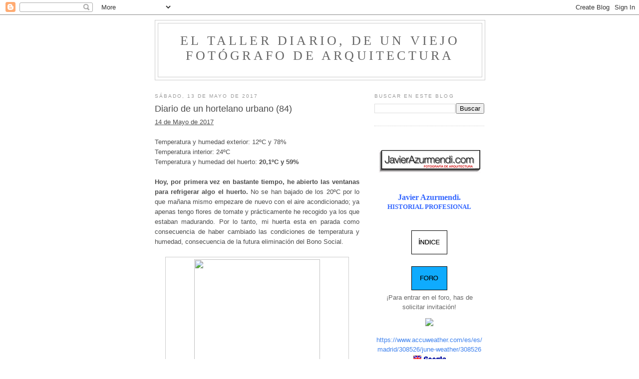

--- FILE ---
content_type: text/html; charset=UTF-8
request_url: https://diariodeunviejo.blogspot.com/2017/05/diario-de-un-hortelano-urbano-84.html
body_size: 19001
content:
<!DOCTYPE html>
<html dir='ltr'>
<head>
<link href='https://www.blogger.com/static/v1/widgets/2944754296-widget_css_bundle.css' rel='stylesheet' type='text/css'/>
<meta content='text/html; charset=UTF-8' http-equiv='Content-Type'/>
<meta content='blogger' name='generator'/>
<link href='https://diariodeunviejo.blogspot.com/favicon.ico' rel='icon' type='image/x-icon'/>
<link href='https://diariodeunviejo.blogspot.com/2017/05/diario-de-un-hortelano-urbano-84.html' rel='canonical'/>
<link rel="alternate" type="application/atom+xml" title="El taller diario, de un viejo fotógrafo de arquitectura - Atom" href="https://diariodeunviejo.blogspot.com/feeds/posts/default" />
<link rel="alternate" type="application/rss+xml" title="El taller diario, de un viejo fotógrafo de arquitectura - RSS" href="https://diariodeunviejo.blogspot.com/feeds/posts/default?alt=rss" />
<link rel="service.post" type="application/atom+xml" title="El taller diario, de un viejo fotógrafo de arquitectura - Atom" href="https://www.blogger.com/feeds/5074817805630328410/posts/default" />

<link rel="alternate" type="application/atom+xml" title="El taller diario, de un viejo fotógrafo de arquitectura - Atom" href="https://diariodeunviejo.blogspot.com/feeds/5669308531305626338/comments/default" />
<!--Can't find substitution for tag [blog.ieCssRetrofitLinks]-->
<link href='https://c1.staticflickr.com/5/4176/34513444651_f2e7fd09d1_k.jpg' rel='image_src'/>
<meta content='https://diariodeunviejo.blogspot.com/2017/05/diario-de-un-hortelano-urbano-84.html' property='og:url'/>
<meta content='Diario de un hortelano urbano (84)' property='og:title'/>
<meta content=' 14 de Mayo de 2017     Temperatura y humedad exterior: 12ºC y 78%   Temperatura interior: 24ºC   Temperatura y humedad del huerto: 20,1ºC y...' property='og:description'/>
<meta content='https://lh3.googleusercontent.com/blogger_img_proxy/AEn0k_uhH_cAwfwhJwi5fbU7ajIcYYW6w2gzmFSryjiRpmERPVEjhMtTS3gS3l4Zm85uClKZwUzYJB3HHorv12TaxlM8a68M9o-QplgEN1HLaJRj0MXerfi1zcguHguB8_Lvl1X8bw=w1200-h630-p-k-no-nu' property='og:image'/>
<title>El taller diario, de un viejo fotógrafo de arquitectura: Diario de un hortelano urbano (84)</title>
<style id='page-skin-1' type='text/css'><!--
/*
-----------------------------------------------
Blogger Template Style
Name:     Minima
Date:     26 Feb 2004
Updated by: Blogger Team
----------------------------------------------- */
/* Use this with templates/template-twocol.html */
body {
background:#ffffff;
margin:0;
color:#4c4c4c;
font:x-small Georgia Serif;
font-size/* */:/**/small;
font-size: /**/small;
text-align: center;
}
a:link {
color:#3D81EE;
text-decoration:none;
}
a:visited {
color:#3D81EE;
text-decoration:none;
}
a:hover {
color:#4c4c4c;
text-decoration:underline;
}
a img {
border-width:0;
}
/* Header
-----------------------------------------------
*/
#header-wrapper {
width:660px;
margin:0 auto 10px;
border:1px solid #cccccc;
}
#header-inner {
background-position: center;
margin-left: auto;
margin-right: auto;
}
#header {
margin: 5px;
border: 1px solid #cccccc;
text-align: center;
color:#666666;
}
#header h1 {
margin:5px 5px 0;
padding:15px 20px .25em;
line-height:1.2em;
text-transform:uppercase;
letter-spacing:.2em;
font: normal normal 200% Georgia, Serif;
}
#header a {
color:#666666;
text-decoration:none;
}
#header a:hover {
color:#666666;
}
#header .description {
margin:0 5px 5px;
padding:0 20px 15px;
max-width:700px;
text-transform:uppercase;
letter-spacing:.2em;
line-height: 1.4em;
font: normal normal 78% 'Trebuchet MS', Trebuchet, Arial, Verdana, Sans-serif;
color: #999999;
}
#header img {
margin-left: auto;
margin-right: auto;
}
/* Outer-Wrapper
----------------------------------------------- */
#outer-wrapper {
width: 660px;
margin:0 auto;
padding:10px;
text-align:left;
font: normal normal 100% Arial, Tahoma, Helvetica, FreeSans, sans-serif;
}
#main-wrapper {
width: 410px;
float: left;
word-wrap: break-word; /* fix for long text breaking sidebar float in IE */
overflow: hidden;     /* fix for long non-text content breaking IE sidebar float */
}
#sidebar-wrapper {
width: 220px;
float: right;
word-wrap: break-word; /* fix for long text breaking sidebar float in IE */
overflow: hidden;      /* fix for long non-text content breaking IE sidebar float */
}
/* Headings
----------------------------------------------- */
h2 {
margin:1.5em 0 .75em;
font:normal normal 78% 'Trebuchet MS',Trebuchet,Arial,Verdana,Sans-serif;
line-height: 1.4em;
text-transform:uppercase;
letter-spacing:.2em;
color:#999999;
}
/* Posts
-----------------------------------------------
*/
h2.date-header {
margin:1.5em 0 .5em;
}
.post {
margin:.5em 0 1.5em;
border-bottom:1px dotted #cccccc;
padding-bottom:1.5em;
}
.post h3 {
margin:.25em 0 0;
padding:0 0 4px;
font-size:140%;
font-weight:normal;
line-height:1.4em;
color:#4c4c4c;
}
.post h3 a, .post h3 a:visited, .post h3 strong {
display:block;
text-decoration:none;
color:#4c4c4c;
font-weight:normal;
}
.post h3 strong, .post h3 a:hover {
color:#4c4c4c;
}
.post-body {
margin:0 0 .75em;
line-height:1.6em;
}
.post-body blockquote {
line-height:1.3em;
}
.post-footer {
margin: .75em 0;
color:#999999;
text-transform:uppercase;
letter-spacing:.1em;
font: normal normal 78% 'Trebuchet MS', Trebuchet, Arial, Verdana, Sans-serif;
line-height: 1.4em;
}
.comment-link {
margin-left:.6em;
}
.post img, table.tr-caption-container {
padding:4px;
border:1px solid #cccccc;
}
.tr-caption-container img {
border: none;
padding: 0;
}
.post blockquote {
margin:1em 20px;
}
.post blockquote p {
margin:.75em 0;
}
/* Comments
----------------------------------------------- */
#comments h4 {
margin:1em 0;
font-weight: bold;
line-height: 1.4em;
text-transform:uppercase;
letter-spacing:.2em;
color: #999999;
}
#comments-block {
margin:1em 0 1.5em;
line-height:1.6em;
}
#comments-block .comment-author {
margin:.5em 0;
}
#comments-block .comment-body {
margin:.25em 0 0;
}
#comments-block .comment-footer {
margin:-.25em 0 2em;
line-height: 1.4em;
text-transform:uppercase;
letter-spacing:.1em;
}
#comments-block .comment-body p {
margin:0 0 .75em;
}
.deleted-comment {
font-style:italic;
color:gray;
}
#blog-pager-newer-link {
float: left;
}
#blog-pager-older-link {
float: right;
}
#blog-pager {
text-align: center;
}
.feed-links {
clear: both;
line-height: 2.5em;
}
/* Sidebar Content
----------------------------------------------- */
.sidebar {
color: #666666;
line-height: 1.5em;
}
.sidebar ul {
list-style:none;
margin:0 0 0;
padding:0 0 0;
}
.sidebar li {
margin:0;
padding-top:0;
padding-right:0;
padding-bottom:.25em;
padding-left:15px;
text-indent:-15px;
line-height:1.5em;
}
.sidebar .widget, .main .widget {
border-bottom:1px dotted #cccccc;
margin:0 0 1.5em;
padding:0 0 1.5em;
}
.main .Blog {
border-bottom-width: 0;
}
/* Profile
----------------------------------------------- */
.profile-img {
float: left;
margin-top: 0;
margin-right: 5px;
margin-bottom: 5px;
margin-left: 0;
padding: 4px;
border: 1px solid #cccccc;
}
.profile-data {
margin:0;
text-transform:uppercase;
letter-spacing:.1em;
font: normal normal 78% 'Trebuchet MS', Trebuchet, Arial, Verdana, Sans-serif;
color: #999999;
font-weight: bold;
line-height: 1.6em;
}
.profile-datablock {
margin:.5em 0 .5em;
}
.profile-textblock {
margin: 0.5em 0;
line-height: 1.6em;
}
.profile-link {
font: normal normal 78% 'Trebuchet MS', Trebuchet, Arial, Verdana, Sans-serif;
text-transform: uppercase;
letter-spacing: .1em;
}
/* Footer
----------------------------------------------- */
#footer {
width:660px;
clear:both;
margin:0 auto;
padding-top:15px;
line-height: 1.6em;
text-transform:uppercase;
letter-spacing:.1em;
text-align: center;
}

--></style>
<link href='https://www.blogger.com/dyn-css/authorization.css?targetBlogID=5074817805630328410&amp;zx=75f500a0-5b94-43d0-9a5d-9b67abc97016' media='none' onload='if(media!=&#39;all&#39;)media=&#39;all&#39;' rel='stylesheet'/><noscript><link href='https://www.blogger.com/dyn-css/authorization.css?targetBlogID=5074817805630328410&amp;zx=75f500a0-5b94-43d0-9a5d-9b67abc97016' rel='stylesheet'/></noscript>
<meta name='google-adsense-platform-account' content='ca-host-pub-1556223355139109'/>
<meta name='google-adsense-platform-domain' content='blogspot.com'/>

<!-- data-ad-client=ca-pub-7992241800148903 -->

</head>
<body>
<div class='navbar section' id='navbar'><div class='widget Navbar' data-version='1' id='Navbar1'><script type="text/javascript">
    function setAttributeOnload(object, attribute, val) {
      if(window.addEventListener) {
        window.addEventListener('load',
          function(){ object[attribute] = val; }, false);
      } else {
        window.attachEvent('onload', function(){ object[attribute] = val; });
      }
    }
  </script>
<div id="navbar-iframe-container"></div>
<script type="text/javascript" src="https://apis.google.com/js/platform.js"></script>
<script type="text/javascript">
      gapi.load("gapi.iframes:gapi.iframes.style.bubble", function() {
        if (gapi.iframes && gapi.iframes.getContext) {
          gapi.iframes.getContext().openChild({
              url: 'https://www.blogger.com/navbar/5074817805630328410?po\x3d5669308531305626338\x26origin\x3dhttps://diariodeunviejo.blogspot.com',
              where: document.getElementById("navbar-iframe-container"),
              id: "navbar-iframe"
          });
        }
      });
    </script><script type="text/javascript">
(function() {
var script = document.createElement('script');
script.type = 'text/javascript';
script.src = '//pagead2.googlesyndication.com/pagead/js/google_top_exp.js';
var head = document.getElementsByTagName('head')[0];
if (head) {
head.appendChild(script);
}})();
</script>
</div></div>
<div id='outer-wrapper'><div id='wrap2'>
<!-- skip links for text browsers -->
<span id='skiplinks' style='display:none;'>
<a href='#main'>skip to main </a> |
      <a href='#sidebar'>skip to sidebar</a>
</span>
<div id='header-wrapper'>
<div class='header section' id='header'><div class='widget Header' data-version='1' id='Header1'>
<div id='header-inner'>
<div class='titlewrapper'>
<h1 class='title'>
<a href='https://diariodeunviejo.blogspot.com/'>
El taller diario, de un viejo fotógrafo de arquitectura
</a>
</h1>
</div>
<div class='descriptionwrapper'>
<p class='description'><span>
</span></p>
</div>
</div>
</div></div>
</div>
<div id='content-wrapper'>
<div id='crosscol-wrapper' style='text-align:center'>
<div class='crosscol no-items section' id='crosscol'></div>
</div>
<div id='main-wrapper'>
<div class='main section' id='main'><div class='widget Blog' data-version='1' id='Blog1'>
<div class='blog-posts hfeed'>

          <div class="date-outer">
        
<h2 class='date-header'><span>sábado, 13 de mayo de 2017</span></h2>

          <div class="date-posts">
        
<div class='post-outer'>
<div class='post hentry uncustomized-post-template' itemprop='blogPost' itemscope='itemscope' itemtype='http://schema.org/BlogPosting'>
<meta content='https://c1.staticflickr.com/5/4176/34513444651_f2e7fd09d1_k.jpg' itemprop='image_url'/>
<meta content='5074817805630328410' itemprop='blogId'/>
<meta content='5669308531305626338' itemprop='postId'/>
<a name='5669308531305626338'></a>
<h3 class='post-title entry-title' itemprop='name'>
Diario de un hortelano urbano (84)
</h3>
<div class='post-header'>
<div class='post-header-line-1'></div>
</div>
<div class='post-body entry-content' id='post-body-5669308531305626338' itemprop='description articleBody'>
<div style="text-align: justify;">
<u>14 de Mayo de 2017</u></div>
<div style="text-align: justify;">
<br /></div>
<div style="text-align: justify;">
Temperatura y humedad exterior: 12ºC y 78%</div>
<div style="text-align: justify;">
Temperatura interior: 24ºC</div>
<div style="text-align: justify;">
Temperatura y humedad del huerto: <b>20,1ºC y 59%</b></div>
<div style="text-align: justify;">
<b><br /></b></div>
<div style="text-align: justify;">
<b>Hoy, por primera vez en bastante tiempo, he abierto las ventanas para refrigerar algo el huerto.</b> No se han bajado de los 20ºC por lo que mañana mismo empezare de nuevo con el aire acondicionado; ya apenas tengo flores de tomate y prácticamente he recogido ya los que estaban madurando. Por lo tanto, mi huerta esta en parada como consecuencia de haber cambiado las condiciones de temperatura y humedad, consecuencia de la futura eliminación del Bono Social.</div>
<div style="text-align: justify;">
<br /></div>
<table align="center" cellpadding="0" cellspacing="0" class="tr-caption-container" style="margin-left: auto; margin-right: auto; text-align: center;"><tbody>
<tr><td style="text-align: center;"><a href="https://c1.staticflickr.com/5/4176/34513444651_f2e7fd09d1_k.jpg" imageanchor="1" style="margin-left: auto; margin-right: auto;"><img border="0" height="400" src="https://c1.staticflickr.com/5/4176/34513444651_f2e7fd09d1_k.jpg" width="252" /></a></td></tr>
<tr><td class="tr-caption" style="text-align: center;">Flor de Berenjena de mi huerto interior. Un experimento que parece funcionar</td></tr>
</tbody></table>
<div style="text-align: justify;">
<br /></div>
<div style="text-align: justify;">
<b>Este mes, será fundamental para comprobar la rentabilidad futura del huerto utilizado sin calefacción y sin Bono Social</b>. Según mis cálculos, y tras eliminar la calefacción y la parte correspondiente al Bono, las facturas tendrán un importe simular a las actuales, aunque ligeramente mas altas; un ligera bajada del consumo en tarifa punta, igualara esos importes en similares a los 30 euros y, por lo tanto, haciendo de nuevo absolutamente rentable el huerto interior. Naturalmente es de suponer que ya no podré cultivar a lo largo de todo el año tomates normales (estoy con la experiencia de los morunos de Segovia) y me tendré que limitar a cherrys negros, que tampoco es mala cosa. Será cuestión de investigar de nuevo, aunque en cualquier caso creo que ya es momento de hacer producción en el huerto cultivando solo un tipo de tomate y un tipo de pimiento.</div>
<div style="text-align: justify;">
<br /></div>
<table align="center" cellpadding="0" cellspacing="0" class="tr-caption-container" style="margin-left: auto; margin-right: auto; text-align: center;"><tbody>
<tr><td style="text-align: center;"><a href="https://c1.staticflickr.com/5/4193/34258705140_9b8674225d.jpg" imageanchor="1" style="margin-left: auto; margin-right: auto;"><img border="0" height="320" src="https://c1.staticflickr.com/5/4193/34258705140_9b8674225d.jpg" width="307" /></a></td></tr>
<tr><td class="tr-caption" style="text-align: center;"><b><u>Bombilla Nº1</u></b>.&nbsp;<a href="https://www.amazon.es/InteTech-crecer-espectro-interior-bombilla/dp/B01M9CLIBQ/ref=pd_sbs_201_2?_encoding=UTF8&amp;psc=1&amp;refRID=QSHS8EC7G6THRT40K5YG">Nueva lámpara</a> de 15w y 100º de ángulo de iluminación (17 euros)</td></tr>
</tbody></table>
<div style="text-align: justify;">
<table align="center" cellpadding="0" cellspacing="0" class="tr-caption-container" style="margin-left: auto; margin-right: auto; text-align: center;"><tbody>
<tr><td style="text-align: center;"><a href="https://c1.staticflickr.com/5/4161/34494483632_497bc70f1e_o.png" imageanchor="1" style="margin-left: auto; margin-right: auto;"><img border="0" height="320" src="https://c1.staticflickr.com/5/4161/34494483632_497bc70f1e_o.png" width="313" /></a></td></tr>
<tr><td class="tr-caption" style="text-align: center;">78 leds</td></tr>
</tbody></table>
<br /></div>
<div style="text-align: justify;">
Por dar un repaso a todo lo plantado en el huerto interior, puedo decir que:</div>
<div style="text-align: justify;">
<br /></div>
<div style="text-align: justify;">
- los ajos no se dan bien (creo que por falta de luz)</div>
<div style="text-align: justify;">
- Las espinacas, mal (creo que por falta de luz)</div>
<div style="text-align: justify;">
<b>- La berenjena se da fenomenal</b></div>
<div style="text-align: justify;">
<b>- Las aromáticas perfectas</b></div>
<div style="text-align: justify;">
<b>- Los tomates bien, especialmente los cherrys</b></div>
<div style="text-align: justify;">
<b>- Pimientos de Padron muy bien</b></div>
<div style="text-align: justify;">
<b>- Las fresas silvestres, muy bien</b></div>
<div style="text-align: justify;">
- Las zanahorias hay que esperar, pero no parecen ir demasiado bien (creo que también por falta de luz)<br />
<br />
<table align="center" cellpadding="0" cellspacing="0" class="tr-caption-container" style="margin-left: auto; margin-right: auto; text-align: center;"><tbody>
<tr><td style="text-align: center;"><a href="https://c1.staticflickr.com/5/4194/33834613523_8371d3c63d.jpg" imageanchor="1" style="margin-left: auto; margin-right: auto;"><img border="0" height="320" src="https://c1.staticflickr.com/5/4194/33834613523_8371d3c63d.jpg" width="302" /></a></td></tr>
<tr><td class="tr-caption" style="text-align: center;"><b><u>Bombilla Nº2</u></b>.&nbsp;<a href="https://www.amazon.es/Grow-Light-crecimiento-plantas-spectrum/dp/B06XJMLL2K/ref=pd_sbs_201_6?_encoding=UTF8&amp;psc=1&amp;refRID=KX18Y0P50EMTHY0ZMCDX">Nueva lámpara</a> de 30w y amplio ángulo &#191;de 100º? (10 euros)</td></tr>
</tbody></table>
<table align="center" cellpadding="0" cellspacing="0" class="tr-caption-container" style="margin-left: auto; margin-right: auto; text-align: center;"><tbody>
<tr><td style="text-align: center;"><a href="https://c1.staticflickr.com/5/4185/33814071724_1a3fc314b3_o.png" imageanchor="1" style="margin-left: auto; margin-right: auto;"><img border="0" height="320" src="https://c1.staticflickr.com/5/4185/33814071724_1a3fc314b3_o.png" width="266" /></a></td></tr>
<tr><td class="tr-caption" style="text-align: center;">200 leds (coloreados de 50 en 50)</td></tr>
</tbody></table>
<br /></div>
<div style="text-align: justify;">
<br />
<br />
Por ello, estoy programando el poner un par de focos mas (30-60w), con un ángulo de 100º para completar los existentes, dejando estos a la máxima altura y bajar un par de ellos mas cerca de las cestas que contienen las espinacas, ajos y zanahorias.<br />
<br />
Pese a que los fabricantes no entregan información sobre las mencionadas bombillas, podemos hacer la siguiente deducción:<br />
<b>Bombilla Nº1</b> con un consumo de 15w y 78 led, estos tiene un consumo individual de 0,19w. <b>Bombilla Nº2</b> con un consumo de 30w y 200 led con un consumo por led de 0,15w<br />
La diferencia de precio puede ser consecuencia de la diferencia de construcción, siendo de mas calidad la bombilla Nº1 y probablemente con mayor eficiencia. Pero claro, supone pagar casi el doble por la Nº1 &#191;Durarán el doble?</div>
<div style="text-align: justify;">
<br /></div>
<div style="font-size: 13px; text-align: justify;">
<div style="text-align: left;">
<div style="font-size: 13px;">
<span style="font-size: x-small;">-&nbsp;<a href="http://diariodeunviejo.blogspot.com.es/2017/02/diario-de-un-hortelano-urbano-1.html">Diario de un hortelano urbano (1)</a></span></div>
</div>
</div>
<div style="font-size: 13px; text-align: justify;">
<div style="text-align: left;">
<span style="font-family: &quot;verdana&quot; , &quot;geneva&quot; , sans-serif; font-size: xx-small; line-height: 18px;"><a href="http://diariodeunviejo.blogspot.com.es/2017/02/diario-de-un-hortelano-urbano-25.html" style="font-family: verdana, geneva, sans-serif; line-height: 18px;">- Diario de un hortelano urbano (25)</a></span><br />
<span style="font-family: &quot;verdana&quot; , &quot;geneva&quot; , sans-serif; font-size: xx-small; line-height: 18px;"><a href="http://diariodeunviejo.blogspot.com.es/2017/02/diario-de-un-hortelano-urbano-30.html">- Diario de un hortelano urbano (30)</a><span style="color: #141414;">&nbsp;Refractómetro</span></span></div>
</div>
<div style="color: #141414; font-family: verdana, geneva, sans-serif; line-height: 18px; text-align: justify;">
<div style="text-align: left;">
<a href="http://diariodeunviejo.blogspot.com.es/2017/03/diario-de-un-hortelano-urbano-35.html"><span style="font-size: xx-small;">-&nbsp;Diario de un hortelano urbano (35)</span></a><span style="font-size: xx-small;">&nbsp;PH Tomate (3)</span></div>
<div style="text-align: left;">
<div style="font-size: 13px;">
<span style="font-size: xx-small;"><a href="http://diariodeunviejo.blogspot.com.es/2017/03/diario-de-un-hortelano-urbano-40.html">-&nbsp;Diario de un hortelano urbano (40)</a>&nbsp;Galicia, Astur, Cant.</span></div>
<div style="font-size: 13px;">
<span style="font-size: xx-small;"><a href="http://diariodeunviejo.blogspot.com.es/2017/03/diario-de-un-hortelano-urbano-45.html">-&nbsp;Diario de un hortelano urbano (45)</a>&nbsp;Galicia, Astur, Cant.</span></div>
<div style="font-size: 13px;">
<a href="http://diariodeunviejo.blogspot.com.es/2017/03/diario-de-un-hortelano-urbano-50.html"><span style="font-size: xx-small;">-&nbsp;Diario de un hortelano urbano (50)</span></a></div>
<span style="font-size: xx-small;"><a href="http://diariodeunviejo.blogspot.com.es/2017/04/diario-de-un-hortelano-urbano-55.html">-&nbsp;Diario de un hortelano urbano (55)</a></span><br />
<a href="http://diariodeunviejo.blogspot.com.es/2017/04/diario-de-un-hortelano-urbano-60.html"><span style="font-size: xx-small;">-&nbsp;Diario de un hortelano urbano (60)</span></a><br />
<span style="font-size: xx-small;"><a href="http://diariodeunviejo.blogspot.com.es/2017/04/diario-de-un-hortelano-urbano-65.html">-&nbsp;Diario de un hortelano urbano (65)</a></span><br />
<a href="http://diariodeunviejo.blogspot.com.es/2017/04/diario-de-un-hortelano-urbano-70.html"><span style="font-size: xx-small;">-&nbsp;Diario de un hortelano urbano (70)</span></a><br />
<a href="http://diariodeunviejo.blogspot.com.es/2017/04/diario-de-un-hortelano-urbano-75.html"><span style="font-size: xx-small;">-&nbsp;Diario de un hortelano urbano (75)</span></a><br />
<a href="http://diariodeunviejo.blogspot.com.es/2017/05/diario-de-un-hortelano-urbano-80.html"><span style="font-size: xx-small;">-&nbsp;Diario de un hortelano urbano (80)</span></a><br />
<span style="font-size: xx-small;"><a href="http://diariodeunviejo.blogspot.com.es/2017/05/diario-de-un-hortelano-urbano-81-acaros.html">-&nbsp;Diario de un hortelano urbano (81)</a>. Couraze, Ácaros y Neem</span><br />
<span style="font-size: xx-small;"><a href="http://diariodeunviejo.blogspot.com.es/2017/05/diario-de-un-hortelano-urbano-82-acaros.html">-&nbsp;Diario de un hortelano urbano (82)</a>. Klartan, Ácaros y Araña roja</span><br />
<span style="font-size: xx-small;"><a href="http://diariodeunviejo.blogspot.com.es/2017/05/diario-de-un-hortelano-urbano-83.html">-&nbsp;Diario de un hortelano urbano (83)</a>.</span><br />
<span style="font-size: xx-small;"><a href="http://diariodeunviejo.blogspot.com.es/2017/05/diario-de-un-hortelano-urbano-84.html">-&nbsp;Diario de un hortelano urbano (84).</a></span></div>
</div>
<div style='clear: both;'></div>
</div>
<div class='post-footer'>
<div class='post-footer-line post-footer-line-1'>
<span class='post-author vcard'>
Publicado por
<span class='fn' itemprop='author' itemscope='itemscope' itemtype='http://schema.org/Person'>
<span itemprop='name'>Javier Azurmendi</span>
</span>
</span>
<span class='post-timestamp'>
en
<meta content='https://diariodeunviejo.blogspot.com/2017/05/diario-de-un-hortelano-urbano-84.html' itemprop='url'/>
<a class='timestamp-link' href='https://diariodeunviejo.blogspot.com/2017/05/diario-de-un-hortelano-urbano-84.html' rel='bookmark' title='permanent link'><abbr class='published' itemprop='datePublished' title='2017-05-13T21:43:00-07:00'>21:43</abbr></a>
</span>
<span class='post-comment-link'>
</span>
<span class='post-icons'>
<span class='item-control blog-admin pid-950758288'>
<a href='https://www.blogger.com/post-edit.g?blogID=5074817805630328410&postID=5669308531305626338&from=pencil' title='Editar entrada'>
<img alt='' class='icon-action' height='18' src='https://resources.blogblog.com/img/icon18_edit_allbkg.gif' width='18'/>
</a>
</span>
</span>
<div class='post-share-buttons goog-inline-block'>
</div>
</div>
<div class='post-footer-line post-footer-line-2'>
<span class='post-labels'>
</span>
</div>
<div class='post-footer-line post-footer-line-3'>
<span class='post-location'>
</span>
</div>
</div>
</div>
<div class='comments' id='comments'>
<a name='comments'></a>
<h4>No hay comentarios:</h4>
<div id='Blog1_comments-block-wrapper'>
<dl class='avatar-comment-indent' id='comments-block'>
</dl>
</div>
<p class='comment-footer'>
<div class='comment-form'>
<a name='comment-form'></a>
<h4 id='comment-post-message'>Publicar un comentario</h4>
<p>
</p>
<a href='https://www.blogger.com/comment/frame/5074817805630328410?po=5669308531305626338&hl=es&saa=85391&origin=https://diariodeunviejo.blogspot.com' id='comment-editor-src'></a>
<iframe allowtransparency='true' class='blogger-iframe-colorize blogger-comment-from-post' frameborder='0' height='410px' id='comment-editor' name='comment-editor' src='' width='100%'></iframe>
<script src='https://www.blogger.com/static/v1/jsbin/2830521187-comment_from_post_iframe.js' type='text/javascript'></script>
<script type='text/javascript'>
      BLOG_CMT_createIframe('https://www.blogger.com/rpc_relay.html');
    </script>
</div>
</p>
</div>
</div>

        </div></div>
      
</div>
<div class='blog-pager' id='blog-pager'>
<span id='blog-pager-newer-link'>
<a class='blog-pager-newer-link' href='https://diariodeunviejo.blogspot.com/2017/05/diario-de-un-hortelano-urbano-85-arana.html' id='Blog1_blog-pager-newer-link' title='Entrada más reciente'>Entrada más reciente</a>
</span>
<span id='blog-pager-older-link'>
<a class='blog-pager-older-link' href='https://diariodeunviejo.blogspot.com/2017/05/diario-de-un-hortelano-urbano-83.html' id='Blog1_blog-pager-older-link' title='Entrada antigua'>Entrada antigua</a>
</span>
<a class='home-link' href='https://diariodeunviejo.blogspot.com/'>Inicio</a>
</div>
<div class='clear'></div>
<div class='post-feeds'>
<div class='feed-links'>
Suscribirse a:
<a class='feed-link' href='https://diariodeunviejo.blogspot.com/feeds/5669308531305626338/comments/default' target='_blank' type='application/atom+xml'>Enviar comentarios (Atom)</a>
</div>
</div>
</div><div class='widget Text' data-version='1' id='Text1'>
<div class='widget-content'>
<div style="text-align: center;"><br /><br /><a onblur="try {parent.deselectBloggerImageGracefully();} catch(e) {}" href="http://www.diariodeunviejo.blogspot.com/"><br /></a></div><br /><span style="color: rgb(0, 0, 0);font-size:78%;" ><span style="color: rgb(51, 51, 51);"><span style="color: rgb(0, 0, 0); font-weight: bold;">Copyright de Javier Azurmendi (Madrid) para el conjunto del blog</span><span style="color: rgb(0, 0, 0);">.</span><span style="color: rgb(204, 204, 204);"><span style="color: rgb(0, 0, 0);"> </span> <span style="color: rgb(51, 51, 51);">Todos los derechos reservados sobre el contenido de esta  páginas.</span></span><span style="color: rgb(204, 204, 204);"> </span></span></span><span style="color: rgb(204, 204, 204);font-size:78%;" ><span style="color: rgb(255, 255, 255);"><span style="color: rgb(102, 102, 102);">Se han realizado los depositos de registros y requisitos legales. Javier</span>  <span style="color: rgb(102, 102, 102);">Azurmendi, no se hace responsable de las consecuencias derivadas de seguir sus métodos o consejos,expuestos en esta u otras páginas de su propiedad. De igual forma, javier azurmendi no comparte, necesariamente, las opiniones o consejos expresadas en estas páginas por otros autores.</span></span></span><br /><br />
</div>
<div class='clear'></div>
</div></div>
</div>
<div id='sidebar-wrapper'>
<div class='sidebar section' id='sidebar'><div class='widget BlogSearch' data-version='1' id='BlogSearch1'>
<h2 class='title'>Buscar en este blog</h2>
<div class='widget-content'>
<div id='BlogSearch1_form'>
<form action='https://diariodeunviejo.blogspot.com/search' class='gsc-search-box' target='_top'>
<table cellpadding='0' cellspacing='0' class='gsc-search-box'>
<tbody>
<tr>
<td class='gsc-input'>
<input autocomplete='off' class='gsc-input' name='q' size='10' title='search' type='text' value=''/>
</td>
<td class='gsc-search-button'>
<input class='gsc-search-button' title='search' type='submit' value='Buscar'/>
</td>
</tr>
</tbody>
</table>
</form>
</div>
</div>
<div class='clear'></div>
</div><div class='widget Text' data-version='1' id='Text4'>
<div class='widget-content'>
<div face="&quot;" style="font-family: georgia, serif; font-size: 100%; font-style: normal; font-weight: normal; line-height: normal;"><div face="&quot;" size="medium" style="text-align: center;"><p face="Georgia, serif" style="font-family: &quot;; font-weight: normal; margin-bottom: 0px; margin-left: 0px; margin-right: 0px; margin-top: 0px;"><br /></p></div></div><div><div style="font-family: georgia, serif; font-size: 100%; font-style: normal; font-weight: normal; line-height: normal; text-align: center;"><a href="https://javierazurmendicom.blogspot.com.es/"><img border="0" src="https://blogger.googleusercontent.com/img/b/R29vZ2xl/AVvXsEiwxTrAPvT6zfrFR8d27xPPp1ALVR6_eh4w8rOMuWHNl0hsqk3GdmAQjVNF5HeZw_MTnmoV_cLTPVnQ6A__vtn5KBwDOZ5ghWTnOHuP7KgemcaEWe-zBo5xgVKb1RLYzvltDYrIscYgaj5Q/s1600/BOTON+javierazurmendicom.jpg" style="font-size: 13px;" / /></a></div><div style="font-family: georgia, serif; font-size: 100%; font-style: normal; font-weight: normal; line-height: normal; text-align: center;"><br /></div><div style="font-weight: normal; text-align: center;"><br /></div><div style="font-weight: normal; text-align: center;"><span><span><span =""  style="font-size:100%;"><div face="Georgia, serif" size="3" style="font-family: Georgia, serif; font-size: 16px;"><a href="http://javierazurmendi-historial.blogspot.com.es/"><span =""  style="color:#3366ff;"><span style="font-weight: bold;">Javier Azurmendi.</span></span></a></div><div style="font-family: &quot;; font-size: 100%; font-size: 16px;"><b><a href="http://javierazurmendi-historial.blogspot.com.es/"><span =""  style="color:#3366ff;">HISTORIAL PROFESIONAL</span></a></b></div><div =""   style="font-family:&quot;;font-size:16px;"><span =""   style="font-family:&quot;;color:#333333;"><br /></span></div><div   style="font-size: 100%;font-family:&quot;;font-size:16px;"><span =""   style="font-family:&quot;;color:#333333;"><br /></span></div><div =""   style="font-family:&quot;;font-size:16px;"><span =""   style="font-family:&quot;;color:#333333;"><a href="http://arquitecturaenimagen-indice.blogspot.com/" style="font-family: times; font-size: 16px;"><img alt="" border="0" id="BLOGGER_PHOTO_ID_5415360213351746482" src="https://blogger.googleusercontent.com/img/b/R29vZ2xl/AVvXsEhuWrU7weMLjrY4JG8GDuOQf8ctQ4p-g4Yetl9jxZ-qgs5z6TSCRyxbTHCc1VvLLzzq8SIpbC5shoboHiORfEFQeQgPvMwTduzMuQ9ZXnJpNHPBVnvZ8BhyphenhyphenVsmFIv8Ha8SiRaSdLm0-_4Gg/s400/boton+INDICE.gif" style="cursor: pointer; height: 48px; width: 72px;" / /></a></span></div><div face="&quot;" size="16px" style="font-size: 100%;"><br style="font-family: Georgia, serif;" /><a href="http://elforo-blogdearquitecturaenimagen.blogspot.com.es/?view=sidebar"><img alt="" border="0" id="BLOGGER_PHOTO_ID_5415360012124040818" src="https://blogger.googleusercontent.com/img/b/R29vZ2xl/AVvXsEgMSTpx2Vy9clpjOk1wn2BR4onrFLVzAVEqSWp3Unt0s-7vCUdSrPYOqbAxib8dLga5IjF8vMhVM9Sj12L7Y8S-XrdaPpgcU4RrTKZg69fBZO21EcvhAvL0e4TkpiqRsrmNrc2tpZH5HyCI/s400/boton+foro.gif" style="cursor: pointer; height: 48px; width: 72px;" / /></a><br /><span><span><span =""  style="font-size:100%;"><span =""  style="color:#666666;">&#161;Para entrar en el foro, has de solicitar invitación!</span></span></span></span><br /><p class="separator" style="clear: both; text-align: center;"><a href="http://elhuertourbanodeinterior.blogspot.com.es/" style="margin-left: 1em; margin-right: 1em;"><img border="0" src="https://c7.staticflickr.com/6/5513/30863695710_2b87bdd9aa_t.jpg" / /></a></p><a href="https://www.accuweather.com/es/es/madrid/308526/june-weather/308526">https://www.accuweather.com/es/es/madrid/308526/june-weather/308526</a> <span style="font-family:&quot;;"><br style="font-family: Georgia, serif;" /></span><span style="font-family:&quot;;"><span style="cursor: pointer; margin-bottom: 10px; margin-left: auto; margin-right: auto;"><a href="https://translate.google.es/translate?sl=es&amp;tl=en&amp;js=y&amp;prev=_t&amp;hl=es&amp;ie=UTF-8&amp;u=http%3A%2F%2Fdiariodeunviejo.blogspot.com.es%2F2015%2F01%2Fla-seguridad-en-el-estudio-y-en-el_26.html&amp;edit-text="><img alt="" border="0" id="BLOGGER_PHOTO_ID_5160210016037963682" src="https://blogger.googleusercontent.com/img/b/R29vZ2xl/AVvXsEiUjWb2lisHSMDcG8HDPb9a-LCaZbvgRcdZ4D0PLjPZJqd33v7lBQ-lE3HgAoxTL6n_e0PCAQ6BWGVoGIZoAo3aR2xbsyz_I2QujtzMkZAMA0x3ZsORJ3hp1EL-Du2dBi86r8YMfTqQVV5Z/s400/drapagl.jpg" style="cursor: pointer; display: block; margin: 0px auto 10px;" / /></a></span></span></div><div style="font-family: Georgia, serif;"><br /></div></span></span></span></div><div  style="font-weight: normal; text-align: center;font-family:&quot;;"><span><span><span =""  style="font-size:100%;">Estas páginas, no son más que un fiel reflejo de mi acontecer profesional, personal  y su entorno. No tienen otra pretensión que el difundir mi trabajo, sus circunstancias, el de mis clientes y amigos, y el de todos aquellos que nos ayudan a realizarlo. </span><span =""  style="color:red;">Por<span =""  style="font-size:100%;"> absurdo imperativo legal, no se enlazará ninguna página que no sea de mi autoría o aquellas que, muy claramente, sean libres. Ha de ser el lector el que copie y pegue en su navegador,  la dirección publicada</span></span></span></span></div><div   style="font-style: normal; font-weight: normal; line-height: normal; text-align: center;font-family:&quot;;font-size:100%;"><span style="font-family: &quot;;font-family:&quot;;"><a href="http://javierazurmendi-historial.blogspot.com.es/"><br /></a></span></div><div face="Georgia, serif" size="3" style="font-family: georgia, serif; font-style: normal; font-weight: normal; line-height: normal; text-align: center;"></div><div face="&quot;" size="3" style="font-family: georgia, serif; font-style: normal; font-weight: normal; line-height: normal; text-align: center;"><a href="http://translate.google.com/translate?hl=en&amp;sl=es&amp;u=http://arquitecturaenimagen.blogspot.com/&amp;sa=X&amp;oi=translate&amp;resnum=1&amp;ct=result&amp;prev=/search%3Fq%3Darquitecturaenimagen%26hl%3Den%26sa%3DG%26pwst%3D1" onblur="try {parent.deselectBloggerImageGracefully();} catch(e) {}" style="font-family: georgia, serif; font-weight: normal;"><br /></a><br style="font-family: Georgia, serif;" /><span style="font-weight: normal;font-family:&quot;;font-size:78%;"><span><span style="font-weight: bold;"><span style="color: #333333;color:#333333;">Copyright de</span><span style="color: #333333;color:#33ccff;"> </span><span><span>Javier Azurmendi</span></span> <span style="color: #333333;color:#333333;">para el conjunto del blog</span></span><span style="color: #333333;color:#333333;">.</span><span style="color: #333333;color:#cccccc;"><span =""  style="color:black;"> </span><span =""  style="color:#333333;">Todos los derechos reservados sobre el contenido de estas páginas.</span></span><span style="color: #333333;color:#cccccc;"> </span></span></span><span style="font-weight: normal;font-family:&quot;;font-size:78%;color:#cccccc;"><span =""  style="color:white;"><span =""  style="color:#666666;">Se han realizado los depositos de registros y requisitos legales. <span =""  style="color:red;">Javier</span></span><span =""  style="color:red;">  </span><span =""  style="color:#666666;"><span =""  style="color:red;">Azurmendi, no se hace responsable de las consecuencias derivadas de seguir sus métodos o consejos, expuestos en esta u otras páginas enlazadas de su propiedad. De igual forma, javier azurmendi no comparte, necesariamente, las opiniones o consejos expresadas en estas páginas por otros autores.</span><br /><br /></span></span></span><span style="font-weight: bold;color:#ffcc00;"><span =""  style="color:#999999;"><span =""  style="color:#666666;">Contacto:</span><br /></span></span><span style="font-weight: normal;font-family:&quot;;color:#33ccff;"><span =""  style="color:#999999;"><a href="mailto:arquitecturaenimagen@gmail.com"><span =""  style="color:#000099;"><span =""  style="color:#33ccff;"><span =""  style="color:#3366ff;">arquitecturaenimagen@gmail.com</span></span></span></a><br /><a href="mailto:arquitecturaenimagen@gmail.com"><span =""  style="color:#000099;"><span =""  style="color:#33ccff;"><span =""  style="color:#3366ff;">javier azurmendi</span></span></span></a></span></span><br style="font-family: Georgia, serif;" /><span =""  style="color:#3366ff;"><span style="caret-color: rgb(51, 102, 255);"><b>618639808 </b></span></span></div><div   style="font-family: georgia, serif; font-style: normal; font-variant-caps: normal; font-variant-east-asian: normal; font-variant-ligatures: normal; font-variant-position: normal; line-height: normal; text-align: center;font-family:&quot;;font-size:100%;"><span =""  style="color:#3366ff;"><span style="caret-color: rgb(51, 102, 255);">España</span></span></div></div>
</div>
<div class='clear'></div>
</div><div class='widget BlogArchive' data-version='1' id='BlogArchive1'>
<h2>Archivo del blog</h2>
<div class='widget-content'>
<div id='ArchiveList'>
<div id='BlogArchive1_ArchiveList'>
<ul class='hierarchy'>
<li class='archivedate collapsed'>
<a class='toggle' href='javascript:void(0)'>
<span class='zippy'>

        &#9658;&#160;
      
</span>
</a>
<a class='post-count-link' href='https://diariodeunviejo.blogspot.com/2026/'>
2026
</a>
<span class='post-count' dir='ltr'>(2)</span>
<ul class='hierarchy'>
<li class='archivedate collapsed'>
<a class='toggle' href='javascript:void(0)'>
<span class='zippy'>

        &#9658;&#160;
      
</span>
</a>
<a class='post-count-link' href='https://diariodeunviejo.blogspot.com/2026/01/'>
enero
</a>
<span class='post-count' dir='ltr'>(2)</span>
</li>
</ul>
</li>
</ul>
<ul class='hierarchy'>
<li class='archivedate collapsed'>
<a class='toggle' href='javascript:void(0)'>
<span class='zippy'>

        &#9658;&#160;
      
</span>
</a>
<a class='post-count-link' href='https://diariodeunviejo.blogspot.com/2025/'>
2025
</a>
<span class='post-count' dir='ltr'>(64)</span>
<ul class='hierarchy'>
<li class='archivedate collapsed'>
<a class='toggle' href='javascript:void(0)'>
<span class='zippy'>

        &#9658;&#160;
      
</span>
</a>
<a class='post-count-link' href='https://diariodeunviejo.blogspot.com/2025/12/'>
diciembre
</a>
<span class='post-count' dir='ltr'>(5)</span>
</li>
</ul>
<ul class='hierarchy'>
<li class='archivedate collapsed'>
<a class='toggle' href='javascript:void(0)'>
<span class='zippy'>

        &#9658;&#160;
      
</span>
</a>
<a class='post-count-link' href='https://diariodeunviejo.blogspot.com/2025/11/'>
noviembre
</a>
<span class='post-count' dir='ltr'>(4)</span>
</li>
</ul>
<ul class='hierarchy'>
<li class='archivedate collapsed'>
<a class='toggle' href='javascript:void(0)'>
<span class='zippy'>

        &#9658;&#160;
      
</span>
</a>
<a class='post-count-link' href='https://diariodeunviejo.blogspot.com/2025/10/'>
octubre
</a>
<span class='post-count' dir='ltr'>(4)</span>
</li>
</ul>
<ul class='hierarchy'>
<li class='archivedate collapsed'>
<a class='toggle' href='javascript:void(0)'>
<span class='zippy'>

        &#9658;&#160;
      
</span>
</a>
<a class='post-count-link' href='https://diariodeunviejo.blogspot.com/2025/09/'>
septiembre
</a>
<span class='post-count' dir='ltr'>(5)</span>
</li>
</ul>
<ul class='hierarchy'>
<li class='archivedate collapsed'>
<a class='toggle' href='javascript:void(0)'>
<span class='zippy'>

        &#9658;&#160;
      
</span>
</a>
<a class='post-count-link' href='https://diariodeunviejo.blogspot.com/2025/08/'>
agosto
</a>
<span class='post-count' dir='ltr'>(11)</span>
</li>
</ul>
<ul class='hierarchy'>
<li class='archivedate collapsed'>
<a class='toggle' href='javascript:void(0)'>
<span class='zippy'>

        &#9658;&#160;
      
</span>
</a>
<a class='post-count-link' href='https://diariodeunviejo.blogspot.com/2025/07/'>
julio
</a>
<span class='post-count' dir='ltr'>(8)</span>
</li>
</ul>
<ul class='hierarchy'>
<li class='archivedate collapsed'>
<a class='toggle' href='javascript:void(0)'>
<span class='zippy'>

        &#9658;&#160;
      
</span>
</a>
<a class='post-count-link' href='https://diariodeunviejo.blogspot.com/2025/06/'>
junio
</a>
<span class='post-count' dir='ltr'>(2)</span>
</li>
</ul>
<ul class='hierarchy'>
<li class='archivedate collapsed'>
<a class='toggle' href='javascript:void(0)'>
<span class='zippy'>

        &#9658;&#160;
      
</span>
</a>
<a class='post-count-link' href='https://diariodeunviejo.blogspot.com/2025/05/'>
mayo
</a>
<span class='post-count' dir='ltr'>(2)</span>
</li>
</ul>
<ul class='hierarchy'>
<li class='archivedate collapsed'>
<a class='toggle' href='javascript:void(0)'>
<span class='zippy'>

        &#9658;&#160;
      
</span>
</a>
<a class='post-count-link' href='https://diariodeunviejo.blogspot.com/2025/04/'>
abril
</a>
<span class='post-count' dir='ltr'>(6)</span>
</li>
</ul>
<ul class='hierarchy'>
<li class='archivedate collapsed'>
<a class='toggle' href='javascript:void(0)'>
<span class='zippy'>

        &#9658;&#160;
      
</span>
</a>
<a class='post-count-link' href='https://diariodeunviejo.blogspot.com/2025/03/'>
marzo
</a>
<span class='post-count' dir='ltr'>(3)</span>
</li>
</ul>
<ul class='hierarchy'>
<li class='archivedate collapsed'>
<a class='toggle' href='javascript:void(0)'>
<span class='zippy'>

        &#9658;&#160;
      
</span>
</a>
<a class='post-count-link' href='https://diariodeunviejo.blogspot.com/2025/02/'>
febrero
</a>
<span class='post-count' dir='ltr'>(5)</span>
</li>
</ul>
<ul class='hierarchy'>
<li class='archivedate collapsed'>
<a class='toggle' href='javascript:void(0)'>
<span class='zippy'>

        &#9658;&#160;
      
</span>
</a>
<a class='post-count-link' href='https://diariodeunviejo.blogspot.com/2025/01/'>
enero
</a>
<span class='post-count' dir='ltr'>(9)</span>
</li>
</ul>
</li>
</ul>
<ul class='hierarchy'>
<li class='archivedate collapsed'>
<a class='toggle' href='javascript:void(0)'>
<span class='zippy'>

        &#9658;&#160;
      
</span>
</a>
<a class='post-count-link' href='https://diariodeunviejo.blogspot.com/2024/'>
2024
</a>
<span class='post-count' dir='ltr'>(110)</span>
<ul class='hierarchy'>
<li class='archivedate collapsed'>
<a class='toggle' href='javascript:void(0)'>
<span class='zippy'>

        &#9658;&#160;
      
</span>
</a>
<a class='post-count-link' href='https://diariodeunviejo.blogspot.com/2024/12/'>
diciembre
</a>
<span class='post-count' dir='ltr'>(7)</span>
</li>
</ul>
<ul class='hierarchy'>
<li class='archivedate collapsed'>
<a class='toggle' href='javascript:void(0)'>
<span class='zippy'>

        &#9658;&#160;
      
</span>
</a>
<a class='post-count-link' href='https://diariodeunviejo.blogspot.com/2024/11/'>
noviembre
</a>
<span class='post-count' dir='ltr'>(4)</span>
</li>
</ul>
<ul class='hierarchy'>
<li class='archivedate collapsed'>
<a class='toggle' href='javascript:void(0)'>
<span class='zippy'>

        &#9658;&#160;
      
</span>
</a>
<a class='post-count-link' href='https://diariodeunviejo.blogspot.com/2024/10/'>
octubre
</a>
<span class='post-count' dir='ltr'>(5)</span>
</li>
</ul>
<ul class='hierarchy'>
<li class='archivedate collapsed'>
<a class='toggle' href='javascript:void(0)'>
<span class='zippy'>

        &#9658;&#160;
      
</span>
</a>
<a class='post-count-link' href='https://diariodeunviejo.blogspot.com/2024/09/'>
septiembre
</a>
<span class='post-count' dir='ltr'>(9)</span>
</li>
</ul>
<ul class='hierarchy'>
<li class='archivedate collapsed'>
<a class='toggle' href='javascript:void(0)'>
<span class='zippy'>

        &#9658;&#160;
      
</span>
</a>
<a class='post-count-link' href='https://diariodeunviejo.blogspot.com/2024/08/'>
agosto
</a>
<span class='post-count' dir='ltr'>(10)</span>
</li>
</ul>
<ul class='hierarchy'>
<li class='archivedate collapsed'>
<a class='toggle' href='javascript:void(0)'>
<span class='zippy'>

        &#9658;&#160;
      
</span>
</a>
<a class='post-count-link' href='https://diariodeunviejo.blogspot.com/2024/07/'>
julio
</a>
<span class='post-count' dir='ltr'>(15)</span>
</li>
</ul>
<ul class='hierarchy'>
<li class='archivedate collapsed'>
<a class='toggle' href='javascript:void(0)'>
<span class='zippy'>

        &#9658;&#160;
      
</span>
</a>
<a class='post-count-link' href='https://diariodeunviejo.blogspot.com/2024/06/'>
junio
</a>
<span class='post-count' dir='ltr'>(4)</span>
</li>
</ul>
<ul class='hierarchy'>
<li class='archivedate collapsed'>
<a class='toggle' href='javascript:void(0)'>
<span class='zippy'>

        &#9658;&#160;
      
</span>
</a>
<a class='post-count-link' href='https://diariodeunviejo.blogspot.com/2024/05/'>
mayo
</a>
<span class='post-count' dir='ltr'>(5)</span>
</li>
</ul>
<ul class='hierarchy'>
<li class='archivedate collapsed'>
<a class='toggle' href='javascript:void(0)'>
<span class='zippy'>

        &#9658;&#160;
      
</span>
</a>
<a class='post-count-link' href='https://diariodeunviejo.blogspot.com/2024/04/'>
abril
</a>
<span class='post-count' dir='ltr'>(8)</span>
</li>
</ul>
<ul class='hierarchy'>
<li class='archivedate collapsed'>
<a class='toggle' href='javascript:void(0)'>
<span class='zippy'>

        &#9658;&#160;
      
</span>
</a>
<a class='post-count-link' href='https://diariodeunviejo.blogspot.com/2024/03/'>
marzo
</a>
<span class='post-count' dir='ltr'>(14)</span>
</li>
</ul>
<ul class='hierarchy'>
<li class='archivedate collapsed'>
<a class='toggle' href='javascript:void(0)'>
<span class='zippy'>

        &#9658;&#160;
      
</span>
</a>
<a class='post-count-link' href='https://diariodeunviejo.blogspot.com/2024/02/'>
febrero
</a>
<span class='post-count' dir='ltr'>(18)</span>
</li>
</ul>
<ul class='hierarchy'>
<li class='archivedate collapsed'>
<a class='toggle' href='javascript:void(0)'>
<span class='zippy'>

        &#9658;&#160;
      
</span>
</a>
<a class='post-count-link' href='https://diariodeunviejo.blogspot.com/2024/01/'>
enero
</a>
<span class='post-count' dir='ltr'>(11)</span>
</li>
</ul>
</li>
</ul>
<ul class='hierarchy'>
<li class='archivedate collapsed'>
<a class='toggle' href='javascript:void(0)'>
<span class='zippy'>

        &#9658;&#160;
      
</span>
</a>
<a class='post-count-link' href='https://diariodeunviejo.blogspot.com/2023/'>
2023
</a>
<span class='post-count' dir='ltr'>(133)</span>
<ul class='hierarchy'>
<li class='archivedate collapsed'>
<a class='toggle' href='javascript:void(0)'>
<span class='zippy'>

        &#9658;&#160;
      
</span>
</a>
<a class='post-count-link' href='https://diariodeunviejo.blogspot.com/2023/12/'>
diciembre
</a>
<span class='post-count' dir='ltr'>(8)</span>
</li>
</ul>
<ul class='hierarchy'>
<li class='archivedate collapsed'>
<a class='toggle' href='javascript:void(0)'>
<span class='zippy'>

        &#9658;&#160;
      
</span>
</a>
<a class='post-count-link' href='https://diariodeunviejo.blogspot.com/2023/11/'>
noviembre
</a>
<span class='post-count' dir='ltr'>(7)</span>
</li>
</ul>
<ul class='hierarchy'>
<li class='archivedate collapsed'>
<a class='toggle' href='javascript:void(0)'>
<span class='zippy'>

        &#9658;&#160;
      
</span>
</a>
<a class='post-count-link' href='https://diariodeunviejo.blogspot.com/2023/10/'>
octubre
</a>
<span class='post-count' dir='ltr'>(5)</span>
</li>
</ul>
<ul class='hierarchy'>
<li class='archivedate collapsed'>
<a class='toggle' href='javascript:void(0)'>
<span class='zippy'>

        &#9658;&#160;
      
</span>
</a>
<a class='post-count-link' href='https://diariodeunviejo.blogspot.com/2023/09/'>
septiembre
</a>
<span class='post-count' dir='ltr'>(4)</span>
</li>
</ul>
<ul class='hierarchy'>
<li class='archivedate collapsed'>
<a class='toggle' href='javascript:void(0)'>
<span class='zippy'>

        &#9658;&#160;
      
</span>
</a>
<a class='post-count-link' href='https://diariodeunviejo.blogspot.com/2023/08/'>
agosto
</a>
<span class='post-count' dir='ltr'>(9)</span>
</li>
</ul>
<ul class='hierarchy'>
<li class='archivedate collapsed'>
<a class='toggle' href='javascript:void(0)'>
<span class='zippy'>

        &#9658;&#160;
      
</span>
</a>
<a class='post-count-link' href='https://diariodeunviejo.blogspot.com/2023/07/'>
julio
</a>
<span class='post-count' dir='ltr'>(11)</span>
</li>
</ul>
<ul class='hierarchy'>
<li class='archivedate collapsed'>
<a class='toggle' href='javascript:void(0)'>
<span class='zippy'>

        &#9658;&#160;
      
</span>
</a>
<a class='post-count-link' href='https://diariodeunviejo.blogspot.com/2023/06/'>
junio
</a>
<span class='post-count' dir='ltr'>(9)</span>
</li>
</ul>
<ul class='hierarchy'>
<li class='archivedate collapsed'>
<a class='toggle' href='javascript:void(0)'>
<span class='zippy'>

        &#9658;&#160;
      
</span>
</a>
<a class='post-count-link' href='https://diariodeunviejo.blogspot.com/2023/05/'>
mayo
</a>
<span class='post-count' dir='ltr'>(9)</span>
</li>
</ul>
<ul class='hierarchy'>
<li class='archivedate collapsed'>
<a class='toggle' href='javascript:void(0)'>
<span class='zippy'>

        &#9658;&#160;
      
</span>
</a>
<a class='post-count-link' href='https://diariodeunviejo.blogspot.com/2023/04/'>
abril
</a>
<span class='post-count' dir='ltr'>(12)</span>
</li>
</ul>
<ul class='hierarchy'>
<li class='archivedate collapsed'>
<a class='toggle' href='javascript:void(0)'>
<span class='zippy'>

        &#9658;&#160;
      
</span>
</a>
<a class='post-count-link' href='https://diariodeunviejo.blogspot.com/2023/03/'>
marzo
</a>
<span class='post-count' dir='ltr'>(18)</span>
</li>
</ul>
<ul class='hierarchy'>
<li class='archivedate collapsed'>
<a class='toggle' href='javascript:void(0)'>
<span class='zippy'>

        &#9658;&#160;
      
</span>
</a>
<a class='post-count-link' href='https://diariodeunviejo.blogspot.com/2023/02/'>
febrero
</a>
<span class='post-count' dir='ltr'>(21)</span>
</li>
</ul>
<ul class='hierarchy'>
<li class='archivedate collapsed'>
<a class='toggle' href='javascript:void(0)'>
<span class='zippy'>

        &#9658;&#160;
      
</span>
</a>
<a class='post-count-link' href='https://diariodeunviejo.blogspot.com/2023/01/'>
enero
</a>
<span class='post-count' dir='ltr'>(20)</span>
</li>
</ul>
</li>
</ul>
<ul class='hierarchy'>
<li class='archivedate collapsed'>
<a class='toggle' href='javascript:void(0)'>
<span class='zippy'>

        &#9658;&#160;
      
</span>
</a>
<a class='post-count-link' href='https://diariodeunviejo.blogspot.com/2022/'>
2022
</a>
<span class='post-count' dir='ltr'>(197)</span>
<ul class='hierarchy'>
<li class='archivedate collapsed'>
<a class='toggle' href='javascript:void(0)'>
<span class='zippy'>

        &#9658;&#160;
      
</span>
</a>
<a class='post-count-link' href='https://diariodeunviejo.blogspot.com/2022/12/'>
diciembre
</a>
<span class='post-count' dir='ltr'>(14)</span>
</li>
</ul>
<ul class='hierarchy'>
<li class='archivedate collapsed'>
<a class='toggle' href='javascript:void(0)'>
<span class='zippy'>

        &#9658;&#160;
      
</span>
</a>
<a class='post-count-link' href='https://diariodeunviejo.blogspot.com/2022/11/'>
noviembre
</a>
<span class='post-count' dir='ltr'>(19)</span>
</li>
</ul>
<ul class='hierarchy'>
<li class='archivedate collapsed'>
<a class='toggle' href='javascript:void(0)'>
<span class='zippy'>

        &#9658;&#160;
      
</span>
</a>
<a class='post-count-link' href='https://diariodeunviejo.blogspot.com/2022/10/'>
octubre
</a>
<span class='post-count' dir='ltr'>(19)</span>
</li>
</ul>
<ul class='hierarchy'>
<li class='archivedate collapsed'>
<a class='toggle' href='javascript:void(0)'>
<span class='zippy'>

        &#9658;&#160;
      
</span>
</a>
<a class='post-count-link' href='https://diariodeunviejo.blogspot.com/2022/09/'>
septiembre
</a>
<span class='post-count' dir='ltr'>(23)</span>
</li>
</ul>
<ul class='hierarchy'>
<li class='archivedate collapsed'>
<a class='toggle' href='javascript:void(0)'>
<span class='zippy'>

        &#9658;&#160;
      
</span>
</a>
<a class='post-count-link' href='https://diariodeunviejo.blogspot.com/2022/08/'>
agosto
</a>
<span class='post-count' dir='ltr'>(14)</span>
</li>
</ul>
<ul class='hierarchy'>
<li class='archivedate collapsed'>
<a class='toggle' href='javascript:void(0)'>
<span class='zippy'>

        &#9658;&#160;
      
</span>
</a>
<a class='post-count-link' href='https://diariodeunviejo.blogspot.com/2022/07/'>
julio
</a>
<span class='post-count' dir='ltr'>(22)</span>
</li>
</ul>
<ul class='hierarchy'>
<li class='archivedate collapsed'>
<a class='toggle' href='javascript:void(0)'>
<span class='zippy'>

        &#9658;&#160;
      
</span>
</a>
<a class='post-count-link' href='https://diariodeunviejo.blogspot.com/2022/06/'>
junio
</a>
<span class='post-count' dir='ltr'>(20)</span>
</li>
</ul>
<ul class='hierarchy'>
<li class='archivedate collapsed'>
<a class='toggle' href='javascript:void(0)'>
<span class='zippy'>

        &#9658;&#160;
      
</span>
</a>
<a class='post-count-link' href='https://diariodeunviejo.blogspot.com/2022/05/'>
mayo
</a>
<span class='post-count' dir='ltr'>(15)</span>
</li>
</ul>
<ul class='hierarchy'>
<li class='archivedate collapsed'>
<a class='toggle' href='javascript:void(0)'>
<span class='zippy'>

        &#9658;&#160;
      
</span>
</a>
<a class='post-count-link' href='https://diariodeunviejo.blogspot.com/2022/04/'>
abril
</a>
<span class='post-count' dir='ltr'>(12)</span>
</li>
</ul>
<ul class='hierarchy'>
<li class='archivedate collapsed'>
<a class='toggle' href='javascript:void(0)'>
<span class='zippy'>

        &#9658;&#160;
      
</span>
</a>
<a class='post-count-link' href='https://diariodeunviejo.blogspot.com/2022/03/'>
marzo
</a>
<span class='post-count' dir='ltr'>(13)</span>
</li>
</ul>
<ul class='hierarchy'>
<li class='archivedate collapsed'>
<a class='toggle' href='javascript:void(0)'>
<span class='zippy'>

        &#9658;&#160;
      
</span>
</a>
<a class='post-count-link' href='https://diariodeunviejo.blogspot.com/2022/02/'>
febrero
</a>
<span class='post-count' dir='ltr'>(11)</span>
</li>
</ul>
<ul class='hierarchy'>
<li class='archivedate collapsed'>
<a class='toggle' href='javascript:void(0)'>
<span class='zippy'>

        &#9658;&#160;
      
</span>
</a>
<a class='post-count-link' href='https://diariodeunviejo.blogspot.com/2022/01/'>
enero
</a>
<span class='post-count' dir='ltr'>(15)</span>
</li>
</ul>
</li>
</ul>
<ul class='hierarchy'>
<li class='archivedate collapsed'>
<a class='toggle' href='javascript:void(0)'>
<span class='zippy'>

        &#9658;&#160;
      
</span>
</a>
<a class='post-count-link' href='https://diariodeunviejo.blogspot.com/2021/'>
2021
</a>
<span class='post-count' dir='ltr'>(170)</span>
<ul class='hierarchy'>
<li class='archivedate collapsed'>
<a class='toggle' href='javascript:void(0)'>
<span class='zippy'>

        &#9658;&#160;
      
</span>
</a>
<a class='post-count-link' href='https://diariodeunviejo.blogspot.com/2021/12/'>
diciembre
</a>
<span class='post-count' dir='ltr'>(20)</span>
</li>
</ul>
<ul class='hierarchy'>
<li class='archivedate collapsed'>
<a class='toggle' href='javascript:void(0)'>
<span class='zippy'>

        &#9658;&#160;
      
</span>
</a>
<a class='post-count-link' href='https://diariodeunviejo.blogspot.com/2021/11/'>
noviembre
</a>
<span class='post-count' dir='ltr'>(21)</span>
</li>
</ul>
<ul class='hierarchy'>
<li class='archivedate collapsed'>
<a class='toggle' href='javascript:void(0)'>
<span class='zippy'>

        &#9658;&#160;
      
</span>
</a>
<a class='post-count-link' href='https://diariodeunviejo.blogspot.com/2021/10/'>
octubre
</a>
<span class='post-count' dir='ltr'>(22)</span>
</li>
</ul>
<ul class='hierarchy'>
<li class='archivedate collapsed'>
<a class='toggle' href='javascript:void(0)'>
<span class='zippy'>

        &#9658;&#160;
      
</span>
</a>
<a class='post-count-link' href='https://diariodeunviejo.blogspot.com/2021/09/'>
septiembre
</a>
<span class='post-count' dir='ltr'>(6)</span>
</li>
</ul>
<ul class='hierarchy'>
<li class='archivedate collapsed'>
<a class='toggle' href='javascript:void(0)'>
<span class='zippy'>

        &#9658;&#160;
      
</span>
</a>
<a class='post-count-link' href='https://diariodeunviejo.blogspot.com/2021/08/'>
agosto
</a>
<span class='post-count' dir='ltr'>(7)</span>
</li>
</ul>
<ul class='hierarchy'>
<li class='archivedate collapsed'>
<a class='toggle' href='javascript:void(0)'>
<span class='zippy'>

        &#9658;&#160;
      
</span>
</a>
<a class='post-count-link' href='https://diariodeunviejo.blogspot.com/2021/07/'>
julio
</a>
<span class='post-count' dir='ltr'>(7)</span>
</li>
</ul>
<ul class='hierarchy'>
<li class='archivedate collapsed'>
<a class='toggle' href='javascript:void(0)'>
<span class='zippy'>

        &#9658;&#160;
      
</span>
</a>
<a class='post-count-link' href='https://diariodeunviejo.blogspot.com/2021/06/'>
junio
</a>
<span class='post-count' dir='ltr'>(15)</span>
</li>
</ul>
<ul class='hierarchy'>
<li class='archivedate collapsed'>
<a class='toggle' href='javascript:void(0)'>
<span class='zippy'>

        &#9658;&#160;
      
</span>
</a>
<a class='post-count-link' href='https://diariodeunviejo.blogspot.com/2021/05/'>
mayo
</a>
<span class='post-count' dir='ltr'>(11)</span>
</li>
</ul>
<ul class='hierarchy'>
<li class='archivedate collapsed'>
<a class='toggle' href='javascript:void(0)'>
<span class='zippy'>

        &#9658;&#160;
      
</span>
</a>
<a class='post-count-link' href='https://diariodeunviejo.blogspot.com/2021/04/'>
abril
</a>
<span class='post-count' dir='ltr'>(18)</span>
</li>
</ul>
<ul class='hierarchy'>
<li class='archivedate collapsed'>
<a class='toggle' href='javascript:void(0)'>
<span class='zippy'>

        &#9658;&#160;
      
</span>
</a>
<a class='post-count-link' href='https://diariodeunviejo.blogspot.com/2021/03/'>
marzo
</a>
<span class='post-count' dir='ltr'>(19)</span>
</li>
</ul>
<ul class='hierarchy'>
<li class='archivedate collapsed'>
<a class='toggle' href='javascript:void(0)'>
<span class='zippy'>

        &#9658;&#160;
      
</span>
</a>
<a class='post-count-link' href='https://diariodeunviejo.blogspot.com/2021/02/'>
febrero
</a>
<span class='post-count' dir='ltr'>(11)</span>
</li>
</ul>
<ul class='hierarchy'>
<li class='archivedate collapsed'>
<a class='toggle' href='javascript:void(0)'>
<span class='zippy'>

        &#9658;&#160;
      
</span>
</a>
<a class='post-count-link' href='https://diariodeunviejo.blogspot.com/2021/01/'>
enero
</a>
<span class='post-count' dir='ltr'>(13)</span>
</li>
</ul>
</li>
</ul>
<ul class='hierarchy'>
<li class='archivedate collapsed'>
<a class='toggle' href='javascript:void(0)'>
<span class='zippy'>

        &#9658;&#160;
      
</span>
</a>
<a class='post-count-link' href='https://diariodeunviejo.blogspot.com/2020/'>
2020
</a>
<span class='post-count' dir='ltr'>(248)</span>
<ul class='hierarchy'>
<li class='archivedate collapsed'>
<a class='toggle' href='javascript:void(0)'>
<span class='zippy'>

        &#9658;&#160;
      
</span>
</a>
<a class='post-count-link' href='https://diariodeunviejo.blogspot.com/2020/12/'>
diciembre
</a>
<span class='post-count' dir='ltr'>(23)</span>
</li>
</ul>
<ul class='hierarchy'>
<li class='archivedate collapsed'>
<a class='toggle' href='javascript:void(0)'>
<span class='zippy'>

        &#9658;&#160;
      
</span>
</a>
<a class='post-count-link' href='https://diariodeunviejo.blogspot.com/2020/11/'>
noviembre
</a>
<span class='post-count' dir='ltr'>(34)</span>
</li>
</ul>
<ul class='hierarchy'>
<li class='archivedate collapsed'>
<a class='toggle' href='javascript:void(0)'>
<span class='zippy'>

        &#9658;&#160;
      
</span>
</a>
<a class='post-count-link' href='https://diariodeunviejo.blogspot.com/2020/10/'>
octubre
</a>
<span class='post-count' dir='ltr'>(31)</span>
</li>
</ul>
<ul class='hierarchy'>
<li class='archivedate collapsed'>
<a class='toggle' href='javascript:void(0)'>
<span class='zippy'>

        &#9658;&#160;
      
</span>
</a>
<a class='post-count-link' href='https://diariodeunviejo.blogspot.com/2020/09/'>
septiembre
</a>
<span class='post-count' dir='ltr'>(28)</span>
</li>
</ul>
<ul class='hierarchy'>
<li class='archivedate collapsed'>
<a class='toggle' href='javascript:void(0)'>
<span class='zippy'>

        &#9658;&#160;
      
</span>
</a>
<a class='post-count-link' href='https://diariodeunviejo.blogspot.com/2020/08/'>
agosto
</a>
<span class='post-count' dir='ltr'>(6)</span>
</li>
</ul>
<ul class='hierarchy'>
<li class='archivedate collapsed'>
<a class='toggle' href='javascript:void(0)'>
<span class='zippy'>

        &#9658;&#160;
      
</span>
</a>
<a class='post-count-link' href='https://diariodeunviejo.blogspot.com/2020/07/'>
julio
</a>
<span class='post-count' dir='ltr'>(27)</span>
</li>
</ul>
<ul class='hierarchy'>
<li class='archivedate collapsed'>
<a class='toggle' href='javascript:void(0)'>
<span class='zippy'>

        &#9658;&#160;
      
</span>
</a>
<a class='post-count-link' href='https://diariodeunviejo.blogspot.com/2020/06/'>
junio
</a>
<span class='post-count' dir='ltr'>(47)</span>
</li>
</ul>
<ul class='hierarchy'>
<li class='archivedate collapsed'>
<a class='toggle' href='javascript:void(0)'>
<span class='zippy'>

        &#9658;&#160;
      
</span>
</a>
<a class='post-count-link' href='https://diariodeunviejo.blogspot.com/2020/05/'>
mayo
</a>
<span class='post-count' dir='ltr'>(19)</span>
</li>
</ul>
<ul class='hierarchy'>
<li class='archivedate collapsed'>
<a class='toggle' href='javascript:void(0)'>
<span class='zippy'>

        &#9658;&#160;
      
</span>
</a>
<a class='post-count-link' href='https://diariodeunviejo.blogspot.com/2020/04/'>
abril
</a>
<span class='post-count' dir='ltr'>(8)</span>
</li>
</ul>
<ul class='hierarchy'>
<li class='archivedate collapsed'>
<a class='toggle' href='javascript:void(0)'>
<span class='zippy'>

        &#9658;&#160;
      
</span>
</a>
<a class='post-count-link' href='https://diariodeunviejo.blogspot.com/2020/03/'>
marzo
</a>
<span class='post-count' dir='ltr'>(9)</span>
</li>
</ul>
<ul class='hierarchy'>
<li class='archivedate collapsed'>
<a class='toggle' href='javascript:void(0)'>
<span class='zippy'>

        &#9658;&#160;
      
</span>
</a>
<a class='post-count-link' href='https://diariodeunviejo.blogspot.com/2020/02/'>
febrero
</a>
<span class='post-count' dir='ltr'>(12)</span>
</li>
</ul>
<ul class='hierarchy'>
<li class='archivedate collapsed'>
<a class='toggle' href='javascript:void(0)'>
<span class='zippy'>

        &#9658;&#160;
      
</span>
</a>
<a class='post-count-link' href='https://diariodeunviejo.blogspot.com/2020/01/'>
enero
</a>
<span class='post-count' dir='ltr'>(4)</span>
</li>
</ul>
</li>
</ul>
<ul class='hierarchy'>
<li class='archivedate collapsed'>
<a class='toggle' href='javascript:void(0)'>
<span class='zippy'>

        &#9658;&#160;
      
</span>
</a>
<a class='post-count-link' href='https://diariodeunviejo.blogspot.com/2019/'>
2019
</a>
<span class='post-count' dir='ltr'>(96)</span>
<ul class='hierarchy'>
<li class='archivedate collapsed'>
<a class='toggle' href='javascript:void(0)'>
<span class='zippy'>

        &#9658;&#160;
      
</span>
</a>
<a class='post-count-link' href='https://diariodeunviejo.blogspot.com/2019/12/'>
diciembre
</a>
<span class='post-count' dir='ltr'>(4)</span>
</li>
</ul>
<ul class='hierarchy'>
<li class='archivedate collapsed'>
<a class='toggle' href='javascript:void(0)'>
<span class='zippy'>

        &#9658;&#160;
      
</span>
</a>
<a class='post-count-link' href='https://diariodeunviejo.blogspot.com/2019/11/'>
noviembre
</a>
<span class='post-count' dir='ltr'>(3)</span>
</li>
</ul>
<ul class='hierarchy'>
<li class='archivedate collapsed'>
<a class='toggle' href='javascript:void(0)'>
<span class='zippy'>

        &#9658;&#160;
      
</span>
</a>
<a class='post-count-link' href='https://diariodeunviejo.blogspot.com/2019/10/'>
octubre
</a>
<span class='post-count' dir='ltr'>(5)</span>
</li>
</ul>
<ul class='hierarchy'>
<li class='archivedate collapsed'>
<a class='toggle' href='javascript:void(0)'>
<span class='zippy'>

        &#9658;&#160;
      
</span>
</a>
<a class='post-count-link' href='https://diariodeunviejo.blogspot.com/2019/09/'>
septiembre
</a>
<span class='post-count' dir='ltr'>(6)</span>
</li>
</ul>
<ul class='hierarchy'>
<li class='archivedate collapsed'>
<a class='toggle' href='javascript:void(0)'>
<span class='zippy'>

        &#9658;&#160;
      
</span>
</a>
<a class='post-count-link' href='https://diariodeunviejo.blogspot.com/2019/08/'>
agosto
</a>
<span class='post-count' dir='ltr'>(13)</span>
</li>
</ul>
<ul class='hierarchy'>
<li class='archivedate collapsed'>
<a class='toggle' href='javascript:void(0)'>
<span class='zippy'>

        &#9658;&#160;
      
</span>
</a>
<a class='post-count-link' href='https://diariodeunviejo.blogspot.com/2019/07/'>
julio
</a>
<span class='post-count' dir='ltr'>(1)</span>
</li>
</ul>
<ul class='hierarchy'>
<li class='archivedate collapsed'>
<a class='toggle' href='javascript:void(0)'>
<span class='zippy'>

        &#9658;&#160;
      
</span>
</a>
<a class='post-count-link' href='https://diariodeunviejo.blogspot.com/2019/06/'>
junio
</a>
<span class='post-count' dir='ltr'>(5)</span>
</li>
</ul>
<ul class='hierarchy'>
<li class='archivedate collapsed'>
<a class='toggle' href='javascript:void(0)'>
<span class='zippy'>

        &#9658;&#160;
      
</span>
</a>
<a class='post-count-link' href='https://diariodeunviejo.blogspot.com/2019/05/'>
mayo
</a>
<span class='post-count' dir='ltr'>(7)</span>
</li>
</ul>
<ul class='hierarchy'>
<li class='archivedate collapsed'>
<a class='toggle' href='javascript:void(0)'>
<span class='zippy'>

        &#9658;&#160;
      
</span>
</a>
<a class='post-count-link' href='https://diariodeunviejo.blogspot.com/2019/04/'>
abril
</a>
<span class='post-count' dir='ltr'>(12)</span>
</li>
</ul>
<ul class='hierarchy'>
<li class='archivedate collapsed'>
<a class='toggle' href='javascript:void(0)'>
<span class='zippy'>

        &#9658;&#160;
      
</span>
</a>
<a class='post-count-link' href='https://diariodeunviejo.blogspot.com/2019/03/'>
marzo
</a>
<span class='post-count' dir='ltr'>(12)</span>
</li>
</ul>
<ul class='hierarchy'>
<li class='archivedate collapsed'>
<a class='toggle' href='javascript:void(0)'>
<span class='zippy'>

        &#9658;&#160;
      
</span>
</a>
<a class='post-count-link' href='https://diariodeunviejo.blogspot.com/2019/02/'>
febrero
</a>
<span class='post-count' dir='ltr'>(10)</span>
</li>
</ul>
<ul class='hierarchy'>
<li class='archivedate collapsed'>
<a class='toggle' href='javascript:void(0)'>
<span class='zippy'>

        &#9658;&#160;
      
</span>
</a>
<a class='post-count-link' href='https://diariodeunviejo.blogspot.com/2019/01/'>
enero
</a>
<span class='post-count' dir='ltr'>(18)</span>
</li>
</ul>
</li>
</ul>
<ul class='hierarchy'>
<li class='archivedate collapsed'>
<a class='toggle' href='javascript:void(0)'>
<span class='zippy'>

        &#9658;&#160;
      
</span>
</a>
<a class='post-count-link' href='https://diariodeunviejo.blogspot.com/2018/'>
2018
</a>
<span class='post-count' dir='ltr'>(152)</span>
<ul class='hierarchy'>
<li class='archivedate collapsed'>
<a class='toggle' href='javascript:void(0)'>
<span class='zippy'>

        &#9658;&#160;
      
</span>
</a>
<a class='post-count-link' href='https://diariodeunviejo.blogspot.com/2018/12/'>
diciembre
</a>
<span class='post-count' dir='ltr'>(9)</span>
</li>
</ul>
<ul class='hierarchy'>
<li class='archivedate collapsed'>
<a class='toggle' href='javascript:void(0)'>
<span class='zippy'>

        &#9658;&#160;
      
</span>
</a>
<a class='post-count-link' href='https://diariodeunviejo.blogspot.com/2018/11/'>
noviembre
</a>
<span class='post-count' dir='ltr'>(9)</span>
</li>
</ul>
<ul class='hierarchy'>
<li class='archivedate collapsed'>
<a class='toggle' href='javascript:void(0)'>
<span class='zippy'>

        &#9658;&#160;
      
</span>
</a>
<a class='post-count-link' href='https://diariodeunviejo.blogspot.com/2018/10/'>
octubre
</a>
<span class='post-count' dir='ltr'>(11)</span>
</li>
</ul>
<ul class='hierarchy'>
<li class='archivedate collapsed'>
<a class='toggle' href='javascript:void(0)'>
<span class='zippy'>

        &#9658;&#160;
      
</span>
</a>
<a class='post-count-link' href='https://diariodeunviejo.blogspot.com/2018/09/'>
septiembre
</a>
<span class='post-count' dir='ltr'>(17)</span>
</li>
</ul>
<ul class='hierarchy'>
<li class='archivedate collapsed'>
<a class='toggle' href='javascript:void(0)'>
<span class='zippy'>

        &#9658;&#160;
      
</span>
</a>
<a class='post-count-link' href='https://diariodeunviejo.blogspot.com/2018/08/'>
agosto
</a>
<span class='post-count' dir='ltr'>(4)</span>
</li>
</ul>
<ul class='hierarchy'>
<li class='archivedate collapsed'>
<a class='toggle' href='javascript:void(0)'>
<span class='zippy'>

        &#9658;&#160;
      
</span>
</a>
<a class='post-count-link' href='https://diariodeunviejo.blogspot.com/2018/07/'>
julio
</a>
<span class='post-count' dir='ltr'>(5)</span>
</li>
</ul>
<ul class='hierarchy'>
<li class='archivedate collapsed'>
<a class='toggle' href='javascript:void(0)'>
<span class='zippy'>

        &#9658;&#160;
      
</span>
</a>
<a class='post-count-link' href='https://diariodeunviejo.blogspot.com/2018/06/'>
junio
</a>
<span class='post-count' dir='ltr'>(12)</span>
</li>
</ul>
<ul class='hierarchy'>
<li class='archivedate collapsed'>
<a class='toggle' href='javascript:void(0)'>
<span class='zippy'>

        &#9658;&#160;
      
</span>
</a>
<a class='post-count-link' href='https://diariodeunviejo.blogspot.com/2018/05/'>
mayo
</a>
<span class='post-count' dir='ltr'>(16)</span>
</li>
</ul>
<ul class='hierarchy'>
<li class='archivedate collapsed'>
<a class='toggle' href='javascript:void(0)'>
<span class='zippy'>

        &#9658;&#160;
      
</span>
</a>
<a class='post-count-link' href='https://diariodeunviejo.blogspot.com/2018/04/'>
abril
</a>
<span class='post-count' dir='ltr'>(11)</span>
</li>
</ul>
<ul class='hierarchy'>
<li class='archivedate collapsed'>
<a class='toggle' href='javascript:void(0)'>
<span class='zippy'>

        &#9658;&#160;
      
</span>
</a>
<a class='post-count-link' href='https://diariodeunviejo.blogspot.com/2018/03/'>
marzo
</a>
<span class='post-count' dir='ltr'>(13)</span>
</li>
</ul>
<ul class='hierarchy'>
<li class='archivedate collapsed'>
<a class='toggle' href='javascript:void(0)'>
<span class='zippy'>

        &#9658;&#160;
      
</span>
</a>
<a class='post-count-link' href='https://diariodeunviejo.blogspot.com/2018/02/'>
febrero
</a>
<span class='post-count' dir='ltr'>(13)</span>
</li>
</ul>
<ul class='hierarchy'>
<li class='archivedate collapsed'>
<a class='toggle' href='javascript:void(0)'>
<span class='zippy'>

        &#9658;&#160;
      
</span>
</a>
<a class='post-count-link' href='https://diariodeunviejo.blogspot.com/2018/01/'>
enero
</a>
<span class='post-count' dir='ltr'>(32)</span>
</li>
</ul>
</li>
</ul>
<ul class='hierarchy'>
<li class='archivedate expanded'>
<a class='toggle' href='javascript:void(0)'>
<span class='zippy toggle-open'>

        &#9660;&#160;
      
</span>
</a>
<a class='post-count-link' href='https://diariodeunviejo.blogspot.com/2017/'>
2017
</a>
<span class='post-count' dir='ltr'>(233)</span>
<ul class='hierarchy'>
<li class='archivedate collapsed'>
<a class='toggle' href='javascript:void(0)'>
<span class='zippy'>

        &#9658;&#160;
      
</span>
</a>
<a class='post-count-link' href='https://diariodeunviejo.blogspot.com/2017/12/'>
diciembre
</a>
<span class='post-count' dir='ltr'>(26)</span>
</li>
</ul>
<ul class='hierarchy'>
<li class='archivedate collapsed'>
<a class='toggle' href='javascript:void(0)'>
<span class='zippy'>

        &#9658;&#160;
      
</span>
</a>
<a class='post-count-link' href='https://diariodeunviejo.blogspot.com/2017/11/'>
noviembre
</a>
<span class='post-count' dir='ltr'>(18)</span>
</li>
</ul>
<ul class='hierarchy'>
<li class='archivedate collapsed'>
<a class='toggle' href='javascript:void(0)'>
<span class='zippy'>

        &#9658;&#160;
      
</span>
</a>
<a class='post-count-link' href='https://diariodeunviejo.blogspot.com/2017/10/'>
octubre
</a>
<span class='post-count' dir='ltr'>(17)</span>
</li>
</ul>
<ul class='hierarchy'>
<li class='archivedate collapsed'>
<a class='toggle' href='javascript:void(0)'>
<span class='zippy'>

        &#9658;&#160;
      
</span>
</a>
<a class='post-count-link' href='https://diariodeunviejo.blogspot.com/2017/09/'>
septiembre
</a>
<span class='post-count' dir='ltr'>(9)</span>
</li>
</ul>
<ul class='hierarchy'>
<li class='archivedate collapsed'>
<a class='toggle' href='javascript:void(0)'>
<span class='zippy'>

        &#9658;&#160;
      
</span>
</a>
<a class='post-count-link' href='https://diariodeunviejo.blogspot.com/2017/08/'>
agosto
</a>
<span class='post-count' dir='ltr'>(16)</span>
</li>
</ul>
<ul class='hierarchy'>
<li class='archivedate collapsed'>
<a class='toggle' href='javascript:void(0)'>
<span class='zippy'>

        &#9658;&#160;
      
</span>
</a>
<a class='post-count-link' href='https://diariodeunviejo.blogspot.com/2017/07/'>
julio
</a>
<span class='post-count' dir='ltr'>(13)</span>
</li>
</ul>
<ul class='hierarchy'>
<li class='archivedate collapsed'>
<a class='toggle' href='javascript:void(0)'>
<span class='zippy'>

        &#9658;&#160;
      
</span>
</a>
<a class='post-count-link' href='https://diariodeunviejo.blogspot.com/2017/06/'>
junio
</a>
<span class='post-count' dir='ltr'>(15)</span>
</li>
</ul>
<ul class='hierarchy'>
<li class='archivedate expanded'>
<a class='toggle' href='javascript:void(0)'>
<span class='zippy toggle-open'>

        &#9660;&#160;
      
</span>
</a>
<a class='post-count-link' href='https://diariodeunviejo.blogspot.com/2017/05/'>
mayo
</a>
<span class='post-count' dir='ltr'>(21)</span>
<ul class='posts'>
<li><a href='https://diariodeunviejo.blogspot.com/2017/05/diario-de-un-hortelano-urbano-95.html'>Diario de un hortelano urbano (95)</a></li>
<li><a href='https://diariodeunviejo.blogspot.com/2017/05/diario-de-un-hortelano-urbano-94.html'>Diario de un hortelano urbano (94)</a></li>
<li><a href='https://diariodeunviejo.blogspot.com/2017/05/diario-de-un-hortelano-urbano-93_29.html'>Diario de un hortelano urbano (93)</a></li>
<li><a href='https://diariodeunviejo.blogspot.com/2017/05/diario-de-un-hortelano-urbano-92.html'>Diario de un hortelano urbano (92)</a></li>
<li><a href='https://diariodeunviejo.blogspot.com/2017/05/diario-de-un-hortelano-urbano-91.html'>Diario de un hortelano urbano (91)</a></li>
<li><a href='https://diariodeunviejo.blogspot.com/2017/05/diario-de-un-hortelano-urbano-90-el.html'>Diario de un hortelano urbano (90). El calor nocturno</a></li>
<li><a href='https://diariodeunviejo.blogspot.com/2017/05/diario-de-un-hortelano-urbano-89.html'>Diario de un hortelano urbano (89)</a></li>
<li><a href='https://diariodeunviejo.blogspot.com/2017/05/diario-de-un-hortelano-urbano-88.html'>Diario de un hortelano urbano (88)</a></li>
<li><a href='https://diariodeunviejo.blogspot.com/2017/05/diario-de-un-hortelano-urbano-87.html'>Diario de un hortelano urbano (87)</a></li>
<li><a href='https://diariodeunviejo.blogspot.com/2017/05/radiaciones-electromagneticas-1.html'>Radiaciones electromagnéticas (1)</a></li>
<li><a href='https://diariodeunviejo.blogspot.com/2017/05/diario-de-un-hortelano-urbano-86.html'>Diario de un hortelano urbano (86)</a></li>
<li><a href='https://diariodeunviejo.blogspot.com/2017/05/diario-de-un-hortelano-urbano-85-arana.html'>Diario de un hortelano urbano (85). Araña roja. De...</a></li>
<li><a href='https://diariodeunviejo.blogspot.com/2017/05/diario-de-un-hortelano-urbano-84.html'>Diario de un hortelano urbano (84)</a></li>
<li><a href='https://diariodeunviejo.blogspot.com/2017/05/diario-de-un-hortelano-urbano-83.html'>Diario de un hortelano urbano (83)</a></li>
<li><a href='https://diariodeunviejo.blogspot.com/2017/05/diario-de-un-hortelano-urbano-82-acaros.html'>Diario de un hortelano urbano (82). Ácaros y araña...</a></li>
<li><a href='https://diariodeunviejo.blogspot.com/2017/05/diario-de-un-hortelano-urbano-81-acaros.html'>Diario de un hortelano urbano (81). Ácaros, Couraz...</a></li>
<li><a href='https://diariodeunviejo.blogspot.com/2017/05/desde-mi-submarino-29-eliminan-el-bono.html'>Desde mi submarino (29). Eliminan el Bono Social p...</a></li>
<li><a href='https://diariodeunviejo.blogspot.com/2017/05/diario-de-un-hortelano-urbano-80.html'>Diario de un hortelano urbano (80)</a></li>
<li><a href='https://diariodeunviejo.blogspot.com/2017/05/desde-mi-submarino-28-repaso-de-7-anos.html'>Desde mi submarino (28). Repaso de 7 años de crisi...</a></li>
<li><a href='https://diariodeunviejo.blogspot.com/2017/05/diario-de-un-hortelano-urbano-79.html'>Diario de un hortelano urbano (79)</a></li>
<li><a href='https://diariodeunviejo.blogspot.com/2017/05/desde-mi-submarino-28-de-nuevo.html'>Desde mi submarino (28). De nuevo taciturnos...</a></li>
</ul>
</li>
</ul>
<ul class='hierarchy'>
<li class='archivedate collapsed'>
<a class='toggle' href='javascript:void(0)'>
<span class='zippy'>

        &#9658;&#160;
      
</span>
</a>
<a class='post-count-link' href='https://diariodeunviejo.blogspot.com/2017/04/'>
abril
</a>
<span class='post-count' dir='ltr'>(30)</span>
</li>
</ul>
<ul class='hierarchy'>
<li class='archivedate collapsed'>
<a class='toggle' href='javascript:void(0)'>
<span class='zippy'>

        &#9658;&#160;
      
</span>
</a>
<a class='post-count-link' href='https://diariodeunviejo.blogspot.com/2017/03/'>
marzo
</a>
<span class='post-count' dir='ltr'>(23)</span>
</li>
</ul>
<ul class='hierarchy'>
<li class='archivedate collapsed'>
<a class='toggle' href='javascript:void(0)'>
<span class='zippy'>

        &#9658;&#160;
      
</span>
</a>
<a class='post-count-link' href='https://diariodeunviejo.blogspot.com/2017/02/'>
febrero
</a>
<span class='post-count' dir='ltr'>(34)</span>
</li>
</ul>
<ul class='hierarchy'>
<li class='archivedate collapsed'>
<a class='toggle' href='javascript:void(0)'>
<span class='zippy'>

        &#9658;&#160;
      
</span>
</a>
<a class='post-count-link' href='https://diariodeunviejo.blogspot.com/2017/01/'>
enero
</a>
<span class='post-count' dir='ltr'>(11)</span>
</li>
</ul>
</li>
</ul>
<ul class='hierarchy'>
<li class='archivedate collapsed'>
<a class='toggle' href='javascript:void(0)'>
<span class='zippy'>

        &#9658;&#160;
      
</span>
</a>
<a class='post-count-link' href='https://diariodeunviejo.blogspot.com/2016/'>
2016
</a>
<span class='post-count' dir='ltr'>(185)</span>
<ul class='hierarchy'>
<li class='archivedate collapsed'>
<a class='toggle' href='javascript:void(0)'>
<span class='zippy'>

        &#9658;&#160;
      
</span>
</a>
<a class='post-count-link' href='https://diariodeunviejo.blogspot.com/2016/12/'>
diciembre
</a>
<span class='post-count' dir='ltr'>(8)</span>
</li>
</ul>
<ul class='hierarchy'>
<li class='archivedate collapsed'>
<a class='toggle' href='javascript:void(0)'>
<span class='zippy'>

        &#9658;&#160;
      
</span>
</a>
<a class='post-count-link' href='https://diariodeunviejo.blogspot.com/2016/11/'>
noviembre
</a>
<span class='post-count' dir='ltr'>(14)</span>
</li>
</ul>
<ul class='hierarchy'>
<li class='archivedate collapsed'>
<a class='toggle' href='javascript:void(0)'>
<span class='zippy'>

        &#9658;&#160;
      
</span>
</a>
<a class='post-count-link' href='https://diariodeunviejo.blogspot.com/2016/10/'>
octubre
</a>
<span class='post-count' dir='ltr'>(16)</span>
</li>
</ul>
<ul class='hierarchy'>
<li class='archivedate collapsed'>
<a class='toggle' href='javascript:void(0)'>
<span class='zippy'>

        &#9658;&#160;
      
</span>
</a>
<a class='post-count-link' href='https://diariodeunviejo.blogspot.com/2016/09/'>
septiembre
</a>
<span class='post-count' dir='ltr'>(5)</span>
</li>
</ul>
<ul class='hierarchy'>
<li class='archivedate collapsed'>
<a class='toggle' href='javascript:void(0)'>
<span class='zippy'>

        &#9658;&#160;
      
</span>
</a>
<a class='post-count-link' href='https://diariodeunviejo.blogspot.com/2016/08/'>
agosto
</a>
<span class='post-count' dir='ltr'>(6)</span>
</li>
</ul>
<ul class='hierarchy'>
<li class='archivedate collapsed'>
<a class='toggle' href='javascript:void(0)'>
<span class='zippy'>

        &#9658;&#160;
      
</span>
</a>
<a class='post-count-link' href='https://diariodeunviejo.blogspot.com/2016/07/'>
julio
</a>
<span class='post-count' dir='ltr'>(14)</span>
</li>
</ul>
<ul class='hierarchy'>
<li class='archivedate collapsed'>
<a class='toggle' href='javascript:void(0)'>
<span class='zippy'>

        &#9658;&#160;
      
</span>
</a>
<a class='post-count-link' href='https://diariodeunviejo.blogspot.com/2016/06/'>
junio
</a>
<span class='post-count' dir='ltr'>(20)</span>
</li>
</ul>
<ul class='hierarchy'>
<li class='archivedate collapsed'>
<a class='toggle' href='javascript:void(0)'>
<span class='zippy'>

        &#9658;&#160;
      
</span>
</a>
<a class='post-count-link' href='https://diariodeunviejo.blogspot.com/2016/05/'>
mayo
</a>
<span class='post-count' dir='ltr'>(37)</span>
</li>
</ul>
<ul class='hierarchy'>
<li class='archivedate collapsed'>
<a class='toggle' href='javascript:void(0)'>
<span class='zippy'>

        &#9658;&#160;
      
</span>
</a>
<a class='post-count-link' href='https://diariodeunviejo.blogspot.com/2016/04/'>
abril
</a>
<span class='post-count' dir='ltr'>(19)</span>
</li>
</ul>
<ul class='hierarchy'>
<li class='archivedate collapsed'>
<a class='toggle' href='javascript:void(0)'>
<span class='zippy'>

        &#9658;&#160;
      
</span>
</a>
<a class='post-count-link' href='https://diariodeunviejo.blogspot.com/2016/03/'>
marzo
</a>
<span class='post-count' dir='ltr'>(20)</span>
</li>
</ul>
<ul class='hierarchy'>
<li class='archivedate collapsed'>
<a class='toggle' href='javascript:void(0)'>
<span class='zippy'>

        &#9658;&#160;
      
</span>
</a>
<a class='post-count-link' href='https://diariodeunviejo.blogspot.com/2016/02/'>
febrero
</a>
<span class='post-count' dir='ltr'>(15)</span>
</li>
</ul>
<ul class='hierarchy'>
<li class='archivedate collapsed'>
<a class='toggle' href='javascript:void(0)'>
<span class='zippy'>

        &#9658;&#160;
      
</span>
</a>
<a class='post-count-link' href='https://diariodeunviejo.blogspot.com/2016/01/'>
enero
</a>
<span class='post-count' dir='ltr'>(11)</span>
</li>
</ul>
</li>
</ul>
<ul class='hierarchy'>
<li class='archivedate collapsed'>
<a class='toggle' href='javascript:void(0)'>
<span class='zippy'>

        &#9658;&#160;
      
</span>
</a>
<a class='post-count-link' href='https://diariodeunviejo.blogspot.com/2015/'>
2015
</a>
<span class='post-count' dir='ltr'>(173)</span>
<ul class='hierarchy'>
<li class='archivedate collapsed'>
<a class='toggle' href='javascript:void(0)'>
<span class='zippy'>

        &#9658;&#160;
      
</span>
</a>
<a class='post-count-link' href='https://diariodeunviejo.blogspot.com/2015/12/'>
diciembre
</a>
<span class='post-count' dir='ltr'>(15)</span>
</li>
</ul>
<ul class='hierarchy'>
<li class='archivedate collapsed'>
<a class='toggle' href='javascript:void(0)'>
<span class='zippy'>

        &#9658;&#160;
      
</span>
</a>
<a class='post-count-link' href='https://diariodeunviejo.blogspot.com/2015/11/'>
noviembre
</a>
<span class='post-count' dir='ltr'>(16)</span>
</li>
</ul>
<ul class='hierarchy'>
<li class='archivedate collapsed'>
<a class='toggle' href='javascript:void(0)'>
<span class='zippy'>

        &#9658;&#160;
      
</span>
</a>
<a class='post-count-link' href='https://diariodeunviejo.blogspot.com/2015/10/'>
octubre
</a>
<span class='post-count' dir='ltr'>(13)</span>
</li>
</ul>
<ul class='hierarchy'>
<li class='archivedate collapsed'>
<a class='toggle' href='javascript:void(0)'>
<span class='zippy'>

        &#9658;&#160;
      
</span>
</a>
<a class='post-count-link' href='https://diariodeunviejo.blogspot.com/2015/09/'>
septiembre
</a>
<span class='post-count' dir='ltr'>(17)</span>
</li>
</ul>
<ul class='hierarchy'>
<li class='archivedate collapsed'>
<a class='toggle' href='javascript:void(0)'>
<span class='zippy'>

        &#9658;&#160;
      
</span>
</a>
<a class='post-count-link' href='https://diariodeunviejo.blogspot.com/2015/08/'>
agosto
</a>
<span class='post-count' dir='ltr'>(14)</span>
</li>
</ul>
<ul class='hierarchy'>
<li class='archivedate collapsed'>
<a class='toggle' href='javascript:void(0)'>
<span class='zippy'>

        &#9658;&#160;
      
</span>
</a>
<a class='post-count-link' href='https://diariodeunviejo.blogspot.com/2015/07/'>
julio
</a>
<span class='post-count' dir='ltr'>(14)</span>
</li>
</ul>
<ul class='hierarchy'>
<li class='archivedate collapsed'>
<a class='toggle' href='javascript:void(0)'>
<span class='zippy'>

        &#9658;&#160;
      
</span>
</a>
<a class='post-count-link' href='https://diariodeunviejo.blogspot.com/2015/06/'>
junio
</a>
<span class='post-count' dir='ltr'>(17)</span>
</li>
</ul>
<ul class='hierarchy'>
<li class='archivedate collapsed'>
<a class='toggle' href='javascript:void(0)'>
<span class='zippy'>

        &#9658;&#160;
      
</span>
</a>
<a class='post-count-link' href='https://diariodeunviejo.blogspot.com/2015/05/'>
mayo
</a>
<span class='post-count' dir='ltr'>(12)</span>
</li>
</ul>
<ul class='hierarchy'>
<li class='archivedate collapsed'>
<a class='toggle' href='javascript:void(0)'>
<span class='zippy'>

        &#9658;&#160;
      
</span>
</a>
<a class='post-count-link' href='https://diariodeunviejo.blogspot.com/2015/04/'>
abril
</a>
<span class='post-count' dir='ltr'>(7)</span>
</li>
</ul>
<ul class='hierarchy'>
<li class='archivedate collapsed'>
<a class='toggle' href='javascript:void(0)'>
<span class='zippy'>

        &#9658;&#160;
      
</span>
</a>
<a class='post-count-link' href='https://diariodeunviejo.blogspot.com/2015/03/'>
marzo
</a>
<span class='post-count' dir='ltr'>(15)</span>
</li>
</ul>
<ul class='hierarchy'>
<li class='archivedate collapsed'>
<a class='toggle' href='javascript:void(0)'>
<span class='zippy'>

        &#9658;&#160;
      
</span>
</a>
<a class='post-count-link' href='https://diariodeunviejo.blogspot.com/2015/02/'>
febrero
</a>
<span class='post-count' dir='ltr'>(15)</span>
</li>
</ul>
<ul class='hierarchy'>
<li class='archivedate collapsed'>
<a class='toggle' href='javascript:void(0)'>
<span class='zippy'>

        &#9658;&#160;
      
</span>
</a>
<a class='post-count-link' href='https://diariodeunviejo.blogspot.com/2015/01/'>
enero
</a>
<span class='post-count' dir='ltr'>(18)</span>
</li>
</ul>
</li>
</ul>
<ul class='hierarchy'>
<li class='archivedate collapsed'>
<a class='toggle' href='javascript:void(0)'>
<span class='zippy'>

        &#9658;&#160;
      
</span>
</a>
<a class='post-count-link' href='https://diariodeunviejo.blogspot.com/2014/'>
2014
</a>
<span class='post-count' dir='ltr'>(200)</span>
<ul class='hierarchy'>
<li class='archivedate collapsed'>
<a class='toggle' href='javascript:void(0)'>
<span class='zippy'>

        &#9658;&#160;
      
</span>
</a>
<a class='post-count-link' href='https://diariodeunviejo.blogspot.com/2014/12/'>
diciembre
</a>
<span class='post-count' dir='ltr'>(16)</span>
</li>
</ul>
<ul class='hierarchy'>
<li class='archivedate collapsed'>
<a class='toggle' href='javascript:void(0)'>
<span class='zippy'>

        &#9658;&#160;
      
</span>
</a>
<a class='post-count-link' href='https://diariodeunviejo.blogspot.com/2014/11/'>
noviembre
</a>
<span class='post-count' dir='ltr'>(23)</span>
</li>
</ul>
<ul class='hierarchy'>
<li class='archivedate collapsed'>
<a class='toggle' href='javascript:void(0)'>
<span class='zippy'>

        &#9658;&#160;
      
</span>
</a>
<a class='post-count-link' href='https://diariodeunviejo.blogspot.com/2014/10/'>
octubre
</a>
<span class='post-count' dir='ltr'>(17)</span>
</li>
</ul>
<ul class='hierarchy'>
<li class='archivedate collapsed'>
<a class='toggle' href='javascript:void(0)'>
<span class='zippy'>

        &#9658;&#160;
      
</span>
</a>
<a class='post-count-link' href='https://diariodeunviejo.blogspot.com/2014/09/'>
septiembre
</a>
<span class='post-count' dir='ltr'>(19)</span>
</li>
</ul>
<ul class='hierarchy'>
<li class='archivedate collapsed'>
<a class='toggle' href='javascript:void(0)'>
<span class='zippy'>

        &#9658;&#160;
      
</span>
</a>
<a class='post-count-link' href='https://diariodeunviejo.blogspot.com/2014/08/'>
agosto
</a>
<span class='post-count' dir='ltr'>(26)</span>
</li>
</ul>
<ul class='hierarchy'>
<li class='archivedate collapsed'>
<a class='toggle' href='javascript:void(0)'>
<span class='zippy'>

        &#9658;&#160;
      
</span>
</a>
<a class='post-count-link' href='https://diariodeunviejo.blogspot.com/2014/07/'>
julio
</a>
<span class='post-count' dir='ltr'>(42)</span>
</li>
</ul>
<ul class='hierarchy'>
<li class='archivedate collapsed'>
<a class='toggle' href='javascript:void(0)'>
<span class='zippy'>

        &#9658;&#160;
      
</span>
</a>
<a class='post-count-link' href='https://diariodeunviejo.blogspot.com/2014/06/'>
junio
</a>
<span class='post-count' dir='ltr'>(14)</span>
</li>
</ul>
<ul class='hierarchy'>
<li class='archivedate collapsed'>
<a class='toggle' href='javascript:void(0)'>
<span class='zippy'>

        &#9658;&#160;
      
</span>
</a>
<a class='post-count-link' href='https://diariodeunviejo.blogspot.com/2014/05/'>
mayo
</a>
<span class='post-count' dir='ltr'>(10)</span>
</li>
</ul>
<ul class='hierarchy'>
<li class='archivedate collapsed'>
<a class='toggle' href='javascript:void(0)'>
<span class='zippy'>

        &#9658;&#160;
      
</span>
</a>
<a class='post-count-link' href='https://diariodeunviejo.blogspot.com/2014/04/'>
abril
</a>
<span class='post-count' dir='ltr'>(4)</span>
</li>
</ul>
<ul class='hierarchy'>
<li class='archivedate collapsed'>
<a class='toggle' href='javascript:void(0)'>
<span class='zippy'>

        &#9658;&#160;
      
</span>
</a>
<a class='post-count-link' href='https://diariodeunviejo.blogspot.com/2014/03/'>
marzo
</a>
<span class='post-count' dir='ltr'>(7)</span>
</li>
</ul>
<ul class='hierarchy'>
<li class='archivedate collapsed'>
<a class='toggle' href='javascript:void(0)'>
<span class='zippy'>

        &#9658;&#160;
      
</span>
</a>
<a class='post-count-link' href='https://diariodeunviejo.blogspot.com/2014/02/'>
febrero
</a>
<span class='post-count' dir='ltr'>(15)</span>
</li>
</ul>
<ul class='hierarchy'>
<li class='archivedate collapsed'>
<a class='toggle' href='javascript:void(0)'>
<span class='zippy'>

        &#9658;&#160;
      
</span>
</a>
<a class='post-count-link' href='https://diariodeunviejo.blogspot.com/2014/01/'>
enero
</a>
<span class='post-count' dir='ltr'>(7)</span>
</li>
</ul>
</li>
</ul>
<ul class='hierarchy'>
<li class='archivedate collapsed'>
<a class='toggle' href='javascript:void(0)'>
<span class='zippy'>

        &#9658;&#160;
      
</span>
</a>
<a class='post-count-link' href='https://diariodeunviejo.blogspot.com/2013/'>
2013
</a>
<span class='post-count' dir='ltr'>(202)</span>
<ul class='hierarchy'>
<li class='archivedate collapsed'>
<a class='toggle' href='javascript:void(0)'>
<span class='zippy'>

        &#9658;&#160;
      
</span>
</a>
<a class='post-count-link' href='https://diariodeunviejo.blogspot.com/2013/12/'>
diciembre
</a>
<span class='post-count' dir='ltr'>(12)</span>
</li>
</ul>
<ul class='hierarchy'>
<li class='archivedate collapsed'>
<a class='toggle' href='javascript:void(0)'>
<span class='zippy'>

        &#9658;&#160;
      
</span>
</a>
<a class='post-count-link' href='https://diariodeunviejo.blogspot.com/2013/11/'>
noviembre
</a>
<span class='post-count' dir='ltr'>(16)</span>
</li>
</ul>
<ul class='hierarchy'>
<li class='archivedate collapsed'>
<a class='toggle' href='javascript:void(0)'>
<span class='zippy'>

        &#9658;&#160;
      
</span>
</a>
<a class='post-count-link' href='https://diariodeunviejo.blogspot.com/2013/10/'>
octubre
</a>
<span class='post-count' dir='ltr'>(20)</span>
</li>
</ul>
<ul class='hierarchy'>
<li class='archivedate collapsed'>
<a class='toggle' href='javascript:void(0)'>
<span class='zippy'>

        &#9658;&#160;
      
</span>
</a>
<a class='post-count-link' href='https://diariodeunviejo.blogspot.com/2013/09/'>
septiembre
</a>
<span class='post-count' dir='ltr'>(18)</span>
</li>
</ul>
<ul class='hierarchy'>
<li class='archivedate collapsed'>
<a class='toggle' href='javascript:void(0)'>
<span class='zippy'>

        &#9658;&#160;
      
</span>
</a>
<a class='post-count-link' href='https://diariodeunviejo.blogspot.com/2013/08/'>
agosto
</a>
<span class='post-count' dir='ltr'>(22)</span>
</li>
</ul>
<ul class='hierarchy'>
<li class='archivedate collapsed'>
<a class='toggle' href='javascript:void(0)'>
<span class='zippy'>

        &#9658;&#160;
      
</span>
</a>
<a class='post-count-link' href='https://diariodeunviejo.blogspot.com/2013/07/'>
julio
</a>
<span class='post-count' dir='ltr'>(26)</span>
</li>
</ul>
<ul class='hierarchy'>
<li class='archivedate collapsed'>
<a class='toggle' href='javascript:void(0)'>
<span class='zippy'>

        &#9658;&#160;
      
</span>
</a>
<a class='post-count-link' href='https://diariodeunviejo.blogspot.com/2013/06/'>
junio
</a>
<span class='post-count' dir='ltr'>(15)</span>
</li>
</ul>
<ul class='hierarchy'>
<li class='archivedate collapsed'>
<a class='toggle' href='javascript:void(0)'>
<span class='zippy'>

        &#9658;&#160;
      
</span>
</a>
<a class='post-count-link' href='https://diariodeunviejo.blogspot.com/2013/05/'>
mayo
</a>
<span class='post-count' dir='ltr'>(13)</span>
</li>
</ul>
<ul class='hierarchy'>
<li class='archivedate collapsed'>
<a class='toggle' href='javascript:void(0)'>
<span class='zippy'>

        &#9658;&#160;
      
</span>
</a>
<a class='post-count-link' href='https://diariodeunviejo.blogspot.com/2013/04/'>
abril
</a>
<span class='post-count' dir='ltr'>(13)</span>
</li>
</ul>
<ul class='hierarchy'>
<li class='archivedate collapsed'>
<a class='toggle' href='javascript:void(0)'>
<span class='zippy'>

        &#9658;&#160;
      
</span>
</a>
<a class='post-count-link' href='https://diariodeunviejo.blogspot.com/2013/03/'>
marzo
</a>
<span class='post-count' dir='ltr'>(19)</span>
</li>
</ul>
<ul class='hierarchy'>
<li class='archivedate collapsed'>
<a class='toggle' href='javascript:void(0)'>
<span class='zippy'>

        &#9658;&#160;
      
</span>
</a>
<a class='post-count-link' href='https://diariodeunviejo.blogspot.com/2013/02/'>
febrero
</a>
<span class='post-count' dir='ltr'>(15)</span>
</li>
</ul>
<ul class='hierarchy'>
<li class='archivedate collapsed'>
<a class='toggle' href='javascript:void(0)'>
<span class='zippy'>

        &#9658;&#160;
      
</span>
</a>
<a class='post-count-link' href='https://diariodeunviejo.blogspot.com/2013/01/'>
enero
</a>
<span class='post-count' dir='ltr'>(13)</span>
</li>
</ul>
</li>
</ul>
<ul class='hierarchy'>
<li class='archivedate collapsed'>
<a class='toggle' href='javascript:void(0)'>
<span class='zippy'>

        &#9658;&#160;
      
</span>
</a>
<a class='post-count-link' href='https://diariodeunviejo.blogspot.com/2012/'>
2012
</a>
<span class='post-count' dir='ltr'>(203)</span>
<ul class='hierarchy'>
<li class='archivedate collapsed'>
<a class='toggle' href='javascript:void(0)'>
<span class='zippy'>

        &#9658;&#160;
      
</span>
</a>
<a class='post-count-link' href='https://diariodeunviejo.blogspot.com/2012/12/'>
diciembre
</a>
<span class='post-count' dir='ltr'>(6)</span>
</li>
</ul>
<ul class='hierarchy'>
<li class='archivedate collapsed'>
<a class='toggle' href='javascript:void(0)'>
<span class='zippy'>

        &#9658;&#160;
      
</span>
</a>
<a class='post-count-link' href='https://diariodeunviejo.blogspot.com/2012/11/'>
noviembre
</a>
<span class='post-count' dir='ltr'>(8)</span>
</li>
</ul>
<ul class='hierarchy'>
<li class='archivedate collapsed'>
<a class='toggle' href='javascript:void(0)'>
<span class='zippy'>

        &#9658;&#160;
      
</span>
</a>
<a class='post-count-link' href='https://diariodeunviejo.blogspot.com/2012/10/'>
octubre
</a>
<span class='post-count' dir='ltr'>(11)</span>
</li>
</ul>
<ul class='hierarchy'>
<li class='archivedate collapsed'>
<a class='toggle' href='javascript:void(0)'>
<span class='zippy'>

        &#9658;&#160;
      
</span>
</a>
<a class='post-count-link' href='https://diariodeunviejo.blogspot.com/2012/09/'>
septiembre
</a>
<span class='post-count' dir='ltr'>(11)</span>
</li>
</ul>
<ul class='hierarchy'>
<li class='archivedate collapsed'>
<a class='toggle' href='javascript:void(0)'>
<span class='zippy'>

        &#9658;&#160;
      
</span>
</a>
<a class='post-count-link' href='https://diariodeunviejo.blogspot.com/2012/08/'>
agosto
</a>
<span class='post-count' dir='ltr'>(22)</span>
</li>
</ul>
<ul class='hierarchy'>
<li class='archivedate collapsed'>
<a class='toggle' href='javascript:void(0)'>
<span class='zippy'>

        &#9658;&#160;
      
</span>
</a>
<a class='post-count-link' href='https://diariodeunviejo.blogspot.com/2012/07/'>
julio
</a>
<span class='post-count' dir='ltr'>(24)</span>
</li>
</ul>
<ul class='hierarchy'>
<li class='archivedate collapsed'>
<a class='toggle' href='javascript:void(0)'>
<span class='zippy'>

        &#9658;&#160;
      
</span>
</a>
<a class='post-count-link' href='https://diariodeunviejo.blogspot.com/2012/06/'>
junio
</a>
<span class='post-count' dir='ltr'>(23)</span>
</li>
</ul>
<ul class='hierarchy'>
<li class='archivedate collapsed'>
<a class='toggle' href='javascript:void(0)'>
<span class='zippy'>

        &#9658;&#160;
      
</span>
</a>
<a class='post-count-link' href='https://diariodeunviejo.blogspot.com/2012/05/'>
mayo
</a>
<span class='post-count' dir='ltr'>(24)</span>
</li>
</ul>
<ul class='hierarchy'>
<li class='archivedate collapsed'>
<a class='toggle' href='javascript:void(0)'>
<span class='zippy'>

        &#9658;&#160;
      
</span>
</a>
<a class='post-count-link' href='https://diariodeunviejo.blogspot.com/2012/04/'>
abril
</a>
<span class='post-count' dir='ltr'>(22)</span>
</li>
</ul>
<ul class='hierarchy'>
<li class='archivedate collapsed'>
<a class='toggle' href='javascript:void(0)'>
<span class='zippy'>

        &#9658;&#160;
      
</span>
</a>
<a class='post-count-link' href='https://diariodeunviejo.blogspot.com/2012/03/'>
marzo
</a>
<span class='post-count' dir='ltr'>(23)</span>
</li>
</ul>
<ul class='hierarchy'>
<li class='archivedate collapsed'>
<a class='toggle' href='javascript:void(0)'>
<span class='zippy'>

        &#9658;&#160;
      
</span>
</a>
<a class='post-count-link' href='https://diariodeunviejo.blogspot.com/2012/02/'>
febrero
</a>
<span class='post-count' dir='ltr'>(14)</span>
</li>
</ul>
<ul class='hierarchy'>
<li class='archivedate collapsed'>
<a class='toggle' href='javascript:void(0)'>
<span class='zippy'>

        &#9658;&#160;
      
</span>
</a>
<a class='post-count-link' href='https://diariodeunviejo.blogspot.com/2012/01/'>
enero
</a>
<span class='post-count' dir='ltr'>(15)</span>
</li>
</ul>
</li>
</ul>
<ul class='hierarchy'>
<li class='archivedate collapsed'>
<a class='toggle' href='javascript:void(0)'>
<span class='zippy'>

        &#9658;&#160;
      
</span>
</a>
<a class='post-count-link' href='https://diariodeunviejo.blogspot.com/2011/'>
2011
</a>
<span class='post-count' dir='ltr'>(216)</span>
<ul class='hierarchy'>
<li class='archivedate collapsed'>
<a class='toggle' href='javascript:void(0)'>
<span class='zippy'>

        &#9658;&#160;
      
</span>
</a>
<a class='post-count-link' href='https://diariodeunviejo.blogspot.com/2011/12/'>
diciembre
</a>
<span class='post-count' dir='ltr'>(12)</span>
</li>
</ul>
<ul class='hierarchy'>
<li class='archivedate collapsed'>
<a class='toggle' href='javascript:void(0)'>
<span class='zippy'>

        &#9658;&#160;
      
</span>
</a>
<a class='post-count-link' href='https://diariodeunviejo.blogspot.com/2011/11/'>
noviembre
</a>
<span class='post-count' dir='ltr'>(23)</span>
</li>
</ul>
<ul class='hierarchy'>
<li class='archivedate collapsed'>
<a class='toggle' href='javascript:void(0)'>
<span class='zippy'>

        &#9658;&#160;
      
</span>
</a>
<a class='post-count-link' href='https://diariodeunviejo.blogspot.com/2011/10/'>
octubre
</a>
<span class='post-count' dir='ltr'>(21)</span>
</li>
</ul>
<ul class='hierarchy'>
<li class='archivedate collapsed'>
<a class='toggle' href='javascript:void(0)'>
<span class='zippy'>

        &#9658;&#160;
      
</span>
</a>
<a class='post-count-link' href='https://diariodeunviejo.blogspot.com/2011/09/'>
septiembre
</a>
<span class='post-count' dir='ltr'>(18)</span>
</li>
</ul>
<ul class='hierarchy'>
<li class='archivedate collapsed'>
<a class='toggle' href='javascript:void(0)'>
<span class='zippy'>

        &#9658;&#160;
      
</span>
</a>
<a class='post-count-link' href='https://diariodeunviejo.blogspot.com/2011/08/'>
agosto
</a>
<span class='post-count' dir='ltr'>(27)</span>
</li>
</ul>
<ul class='hierarchy'>
<li class='archivedate collapsed'>
<a class='toggle' href='javascript:void(0)'>
<span class='zippy'>

        &#9658;&#160;
      
</span>
</a>
<a class='post-count-link' href='https://diariodeunviejo.blogspot.com/2011/07/'>
julio
</a>
<span class='post-count' dir='ltr'>(31)</span>
</li>
</ul>
<ul class='hierarchy'>
<li class='archivedate collapsed'>
<a class='toggle' href='javascript:void(0)'>
<span class='zippy'>

        &#9658;&#160;
      
</span>
</a>
<a class='post-count-link' href='https://diariodeunviejo.blogspot.com/2011/06/'>
junio
</a>
<span class='post-count' dir='ltr'>(28)</span>
</li>
</ul>
<ul class='hierarchy'>
<li class='archivedate collapsed'>
<a class='toggle' href='javascript:void(0)'>
<span class='zippy'>

        &#9658;&#160;
      
</span>
</a>
<a class='post-count-link' href='https://diariodeunviejo.blogspot.com/2011/05/'>
mayo
</a>
<span class='post-count' dir='ltr'>(26)</span>
</li>
</ul>
<ul class='hierarchy'>
<li class='archivedate collapsed'>
<a class='toggle' href='javascript:void(0)'>
<span class='zippy'>

        &#9658;&#160;
      
</span>
</a>
<a class='post-count-link' href='https://diariodeunviejo.blogspot.com/2011/04/'>
abril
</a>
<span class='post-count' dir='ltr'>(12)</span>
</li>
</ul>
<ul class='hierarchy'>
<li class='archivedate collapsed'>
<a class='toggle' href='javascript:void(0)'>
<span class='zippy'>

        &#9658;&#160;
      
</span>
</a>
<a class='post-count-link' href='https://diariodeunviejo.blogspot.com/2011/03/'>
marzo
</a>
<span class='post-count' dir='ltr'>(6)</span>
</li>
</ul>
<ul class='hierarchy'>
<li class='archivedate collapsed'>
<a class='toggle' href='javascript:void(0)'>
<span class='zippy'>

        &#9658;&#160;
      
</span>
</a>
<a class='post-count-link' href='https://diariodeunviejo.blogspot.com/2011/02/'>
febrero
</a>
<span class='post-count' dir='ltr'>(6)</span>
</li>
</ul>
<ul class='hierarchy'>
<li class='archivedate collapsed'>
<a class='toggle' href='javascript:void(0)'>
<span class='zippy'>

        &#9658;&#160;
      
</span>
</a>
<a class='post-count-link' href='https://diariodeunviejo.blogspot.com/2011/01/'>
enero
</a>
<span class='post-count' dir='ltr'>(6)</span>
</li>
</ul>
</li>
</ul>
<ul class='hierarchy'>
<li class='archivedate collapsed'>
<a class='toggle' href='javascript:void(0)'>
<span class='zippy'>

        &#9658;&#160;
      
</span>
</a>
<a class='post-count-link' href='https://diariodeunviejo.blogspot.com/2010/'>
2010
</a>
<span class='post-count' dir='ltr'>(184)</span>
<ul class='hierarchy'>
<li class='archivedate collapsed'>
<a class='toggle' href='javascript:void(0)'>
<span class='zippy'>

        &#9658;&#160;
      
</span>
</a>
<a class='post-count-link' href='https://diariodeunviejo.blogspot.com/2010/12/'>
diciembre
</a>
<span class='post-count' dir='ltr'>(10)</span>
</li>
</ul>
<ul class='hierarchy'>
<li class='archivedate collapsed'>
<a class='toggle' href='javascript:void(0)'>
<span class='zippy'>

        &#9658;&#160;
      
</span>
</a>
<a class='post-count-link' href='https://diariodeunviejo.blogspot.com/2010/11/'>
noviembre
</a>
<span class='post-count' dir='ltr'>(11)</span>
</li>
</ul>
<ul class='hierarchy'>
<li class='archivedate collapsed'>
<a class='toggle' href='javascript:void(0)'>
<span class='zippy'>

        &#9658;&#160;
      
</span>
</a>
<a class='post-count-link' href='https://diariodeunviejo.blogspot.com/2010/10/'>
octubre
</a>
<span class='post-count' dir='ltr'>(17)</span>
</li>
</ul>
<ul class='hierarchy'>
<li class='archivedate collapsed'>
<a class='toggle' href='javascript:void(0)'>
<span class='zippy'>

        &#9658;&#160;
      
</span>
</a>
<a class='post-count-link' href='https://diariodeunviejo.blogspot.com/2010/09/'>
septiembre
</a>
<span class='post-count' dir='ltr'>(15)</span>
</li>
</ul>
<ul class='hierarchy'>
<li class='archivedate collapsed'>
<a class='toggle' href='javascript:void(0)'>
<span class='zippy'>

        &#9658;&#160;
      
</span>
</a>
<a class='post-count-link' href='https://diariodeunviejo.blogspot.com/2010/08/'>
agosto
</a>
<span class='post-count' dir='ltr'>(15)</span>
</li>
</ul>
<ul class='hierarchy'>
<li class='archivedate collapsed'>
<a class='toggle' href='javascript:void(0)'>
<span class='zippy'>

        &#9658;&#160;
      
</span>
</a>
<a class='post-count-link' href='https://diariodeunviejo.blogspot.com/2010/07/'>
julio
</a>
<span class='post-count' dir='ltr'>(14)</span>
</li>
</ul>
<ul class='hierarchy'>
<li class='archivedate collapsed'>
<a class='toggle' href='javascript:void(0)'>
<span class='zippy'>

        &#9658;&#160;
      
</span>
</a>
<a class='post-count-link' href='https://diariodeunviejo.blogspot.com/2010/06/'>
junio
</a>
<span class='post-count' dir='ltr'>(9)</span>
</li>
</ul>
<ul class='hierarchy'>
<li class='archivedate collapsed'>
<a class='toggle' href='javascript:void(0)'>
<span class='zippy'>

        &#9658;&#160;
      
</span>
</a>
<a class='post-count-link' href='https://diariodeunviejo.blogspot.com/2010/05/'>
mayo
</a>
<span class='post-count' dir='ltr'>(16)</span>
</li>
</ul>
<ul class='hierarchy'>
<li class='archivedate collapsed'>
<a class='toggle' href='javascript:void(0)'>
<span class='zippy'>

        &#9658;&#160;
      
</span>
</a>
<a class='post-count-link' href='https://diariodeunviejo.blogspot.com/2010/04/'>
abril
</a>
<span class='post-count' dir='ltr'>(17)</span>
</li>
</ul>
<ul class='hierarchy'>
<li class='archivedate collapsed'>
<a class='toggle' href='javascript:void(0)'>
<span class='zippy'>

        &#9658;&#160;
      
</span>
</a>
<a class='post-count-link' href='https://diariodeunviejo.blogspot.com/2010/03/'>
marzo
</a>
<span class='post-count' dir='ltr'>(18)</span>
</li>
</ul>
<ul class='hierarchy'>
<li class='archivedate collapsed'>
<a class='toggle' href='javascript:void(0)'>
<span class='zippy'>

        &#9658;&#160;
      
</span>
</a>
<a class='post-count-link' href='https://diariodeunviejo.blogspot.com/2010/02/'>
febrero
</a>
<span class='post-count' dir='ltr'>(17)</span>
</li>
</ul>
<ul class='hierarchy'>
<li class='archivedate collapsed'>
<a class='toggle' href='javascript:void(0)'>
<span class='zippy'>

        &#9658;&#160;
      
</span>
</a>
<a class='post-count-link' href='https://diariodeunviejo.blogspot.com/2010/01/'>
enero
</a>
<span class='post-count' dir='ltr'>(25)</span>
</li>
</ul>
</li>
</ul>
<ul class='hierarchy'>
<li class='archivedate collapsed'>
<a class='toggle' href='javascript:void(0)'>
<span class='zippy'>

        &#9658;&#160;
      
</span>
</a>
<a class='post-count-link' href='https://diariodeunviejo.blogspot.com/2009/'>
2009
</a>
<span class='post-count' dir='ltr'>(25)</span>
<ul class='hierarchy'>
<li class='archivedate collapsed'>
<a class='toggle' href='javascript:void(0)'>
<span class='zippy'>

        &#9658;&#160;
      
</span>
</a>
<a class='post-count-link' href='https://diariodeunviejo.blogspot.com/2009/12/'>
diciembre
</a>
<span class='post-count' dir='ltr'>(23)</span>
</li>
</ul>
<ul class='hierarchy'>
<li class='archivedate collapsed'>
<a class='toggle' href='javascript:void(0)'>
<span class='zippy'>

        &#9658;&#160;
      
</span>
</a>
<a class='post-count-link' href='https://diariodeunviejo.blogspot.com/2009/11/'>
noviembre
</a>
<span class='post-count' dir='ltr'>(2)</span>
</li>
</ul>
</li>
</ul>
</div>
</div>
<div class='clear'></div>
</div>
</div><div class='widget PopularPosts' data-version='1' id='PopularPosts1'>
<h2>Artículos mas visitados</h2>
<div class='widget-content popular-posts'>
<ul>
<li>
<div class='item-content'>
<div class='item-thumbnail'>
<a href='https://diariodeunviejo.blogspot.com/2024/05/autosuficiencia-urbana-786-informacion.html' target='_blank'>
<img alt='' border='0' src='https://lh3.googleusercontent.com/blogger_img_proxy/AEn0k_vXkpY3r9YnjImznaedu52Uh2HqY09mUKOtte4xtHO0WH317Omh3Ra6aivqbkbyHRvaZArgG36RY3XR9A708OZxk896cgah-jmkeDivMZk43l1u=w72-h72-n-k-no-nu'/>
</a>
</div>
<div class='item-title'><a href='https://diariodeunviejo.blogspot.com/2024/05/autosuficiencia-urbana-786-informacion.html'>Autosuficiencia urbana (786). Nos quieren prohibir los huertos. La información para la autodefensa </a></div>
<div class='item-snippet'>. Cómo resistir al sistema sin morir en el intento &quot; Poliexpán&quot; para la autosuficiencia (1) - &quot;Poliexpán&quot; para la autosu...</div>
</div>
<div style='clear: both;'></div>
</li>
<li>
<div class='item-content'>
<div class='item-thumbnail'>
<a href='https://diariodeunviejo.blogspot.com/2013/07/convair-marino-ahora-ruidoso.html' target='_blank'>
<img alt='' border='0' src='https://lh3.googleusercontent.com/blogger_img_proxy/AEn0k_sKk3e5fhAvO6s73PSYkPD0wMiMXGqqTgJI993i4VXv0YNDQJuCZeh7RtBT_tWcdnkX4_pYbYWvf8GVUg5bAF6wjGmUMl6Om1_3tjSuZzIvFVUxM4I9vJr7mzpuM8tric7S=w72-h72-p-k-no-nu'/>
</a>
</div>
<div class='item-title'><a href='https://diariodeunviejo.blogspot.com/2013/07/convair-marino-ahora-ruidoso.html'>CONVAIR marino, ahora ruidoso. Huerto urbano en el julio madrileño</a></div>
<div class='item-snippet'> Y tan contento estaba con mi Convair que, ahora que presenta una avería, me molesta mas que si fuera un aparato de aire acondicionado norma...</div>
</div>
<div style='clear: both;'></div>
</li>
<li>
<div class='item-content'>
<div class='item-thumbnail'>
<a href='https://diariodeunviejo.blogspot.com/2025/05/preparando-el-colapso-inminente-17-un.html' target='_blank'>
<img alt='' border='0' src='https://lh3.googleusercontent.com/blogger_img_proxy/AEn0k_vUG8WgBxyFBFA-Ne5VNrYSiryXUAIkOP2fH_8E5xgFEuM4r8g6EoP-D9Ej2l_Fk8YwPcsQiZymO2XE6_1I_Lu7JoWQmVbznxCxf9Eu8xawC3xhSw=w72-h72-n-k-no-nu'/>
</a>
</div>
<div class='item-title'><a href='https://diariodeunviejo.blogspot.com/2025/05/preparando-el-colapso-inminente-17-un.html'>Preparando el colapso inminente (17) &#191;Un ensayo de resiliencia?</a></div>
<div class='item-snippet'>Tras el apagón de muchas horas que hemos sufrido, el desconcierto de algunos &quot;incrédulos&#160;buenistas&quot; y la&#160;seguridad de otros, del &#160;...</div>
</div>
<div style='clear: both;'></div>
</li>
<li>
<div class='item-content'>
<div class='item-thumbnail'>
<a href='https://diariodeunviejo.blogspot.com/2024/02/autosuficiencia-urbana-753-planton-de.html' target='_blank'>
<img alt='' border='0' src='https://lh3.googleusercontent.com/blogger_img_proxy/AEn0k_sjkWcyd2D-WA6WXl6tSZ9ev53iKZU1yfYpdWWJGdR6z111ybq_6kMYLJ_Uj1vR6srmRsnd7iVaSQAKVBWYRqBliroJV18EVc8O82Yn1rBy3ly4g5Nz0veqQmj4WldbEumw=w72-h72-p-k-no-nu'/>
</a>
</div>
<div class='item-title'><a href='https://diariodeunviejo.blogspot.com/2024/02/autosuficiencia-urbana-753-planton-de.html'>Autosuficiencia urbana (753). Plantón de nogal. Preparando el colapso (5)</a></div>
<div class='item-snippet'>Preparando el colapso inminente (1) Preparando el colapso inminente (2) Preparando el colapso inminente (3) Preparando el colapso inminente ...</div>
</div>
<div style='clear: both;'></div>
</li>
<li>
<div class='item-content'>
<div class='item-thumbnail'>
<a href='https://diariodeunviejo.blogspot.com/2024/02/preparando-el-colapso-inminente-1_7.html' target='_blank'>
<img alt='' border='0' src='https://lh3.googleusercontent.com/blogger_img_proxy/AEn0k_taMeFUm4ljnxFZyDvmCbGK56CS9UqIKwF32XJQSyxNhzYdGLGCaZKxbcrPZbvKZdYf0GxQqlnJNRNisTp9qZ8jClWnwDjZqYhvpuoEGKSvkRTGvw=w72-h72-n-k-no-nu'/>
</a>
</div>
<div class='item-title'><a href='https://diariodeunviejo.blogspot.com/2024/02/preparando-el-colapso-inminente-1_7.html'>Preparando el colapso inminente (1)</a></div>
<div class='item-snippet'>Preparando el colapso inminente (1) Preparando el colapso inminente (2) Preparando el colapso inminente (3) Preparando el colapso inminente ...</div>
</div>
<div style='clear: both;'></div>
</li>
<li>
<div class='item-content'>
<div class='item-thumbnail'>
<a href='https://diariodeunviejo.blogspot.com/2025/05/preparando-el-colapso-inminente-16-el.html' target='_blank'>
<img alt='' border='0' src='https://lh3.googleusercontent.com/blogger_img_proxy/AEn0k_sLFMRyJa3BeLneUzgDhNOWcN9-akhHRwNGKFzil7XwK9vneT7IBerMixB2cqnTgBZ9EyxrVWvg_J2zPajIVMP3dx0OQf0DEtVl0DQ6dtadSh7GQS5riSCWYK_H8BTANv8Wsk4=w72-h72-p-k-no-nu'/>
</a>
</div>
<div class='item-title'><a href='https://diariodeunviejo.blogspot.com/2025/05/preparando-el-colapso-inminente-16-el.html'>Preparando el colapso inminente (16). El negocio de la carne</a></div>
<div class='item-snippet'>&#160; .</div>
</div>
<div style='clear: both;'></div>
</li>
<li>
<div class='item-content'>
<div class='item-title'><a href='https://diariodeunviejo.blogspot.com/2024/02/preparando-el-colapso-inminente-2.html'>Preparando el colapso inminente (2)</a></div>
<div class='item-snippet'>Preparando el colapso inminente (1) Preparando el colapso inminente (2) Preparando el colapso inminente (3) Preparando el colapso inminente ...</div>
</div>
<div style='clear: both;'></div>
</li>
<li>
<div class='item-content'>
<div class='item-thumbnail'>
<a href='https://diariodeunviejo.blogspot.com/2025/03/preparando-el-colapso-inminente-8.html' target='_blank'>
<img alt='' border='0' src='https://lh3.googleusercontent.com/blogger_img_proxy/AEn0k_ugCKKxIv1u1LlTWtwOl8xtXlT7YuvvdikVR4T8Bg5b2DyBlsMXhZNFYy2a1B8u7XMz5oLhaFONBXYVgqTQFfcjx6Fqi2ha__XWQrYN0C8MnM3GD5cXJcJWfExbLKVtEPJNg2g=w72-h72-p-k-no-nu'/>
</a>
</div>
<div class='item-title'><a href='https://diariodeunviejo.blogspot.com/2025/03/preparando-el-colapso-inminente-8.html'>Preparando el colapso inminente (8). Experiencia con la bateria EcoFlow DELTA Pro</a></div>
<div class='item-snippet'>Preparando el colapso inminente (1) Preparando el colapso inminente (2) Preparando el colapso inminente (3) Preparando el colapso inminente ...</div>
</div>
<div style='clear: both;'></div>
</li>
<li>
<div class='item-content'>
<div class='item-thumbnail'>
<a href='https://diariodeunviejo.blogspot.com/2024/02/preparando-el-colapso-inminente-3.html' target='_blank'>
<img alt='' border='0' src='https://lh3.googleusercontent.com/blogger_img_proxy/AEn0k_svfbzdkDqA2r2crFyvT_OvM7RtQTVGEqk0pJjNtgcuQdi8foKSScyUIic85qC6LqgWWwdpN4Zz4hbmhbANFkefTzrzlhLcVkAG-GNa0A92I_2FmGUNhplwBmW941arcukM=w72-h72-p-k-no-nu'/>
</a>
</div>
<div class='item-title'><a href='https://diariodeunviejo.blogspot.com/2024/02/preparando-el-colapso-inminente-3.html'>Preparando el colapso inminente (3)</a></div>
<div class='item-snippet'>Preparando el colapso inminente (1) Preparando el colapso inminente (2) Preparando el colapso inminente (3) Preparando el colapso inminente ...</div>
</div>
<div style='clear: both;'></div>
</li>
<li>
<div class='item-content'>
<div class='item-thumbnail'>
<a href='https://diariodeunviejo.blogspot.com/2024/02/preparando-el-colapso-inminente-y-4.html' target='_blank'>
<img alt='' border='0' src='https://lh3.googleusercontent.com/blogger_img_proxy/AEn0k_u2DFYlNmWwXE_fQIDlJtW0VevEcXlalB4JmaFoEbyGoInJ2GOV7mUU6WlK41wcnECCzesiEVsebGlrOKxCfUZ7AHc-GEgFmoAFj9TSW8e-HCIUHB-93NzFfrCcT2BHPqtv=w72-h72-p-k-no-nu'/>
</a>
</div>
<div class='item-title'><a href='https://diariodeunviejo.blogspot.com/2024/02/preparando-el-colapso-inminente-y-4.html'>Preparando el colapso inminente (y 4)</a></div>
<div class='item-snippet'>Preparando el colapso inminente (1) Preparando el colapso inminente (2) Preparando el colapso inminente (3) Preparando el colapso inminente ...</div>
</div>
<div style='clear: both;'></div>
</li>
</ul>
<div class='clear'></div>
</div>
</div><div class='widget Subscribe' data-version='1' id='Subscribe1'>
<div style='white-space:nowrap'>
<div class='widget-content'>
<div class='subscribe-wrapper subscribe-type-POST'>
<div class='subscribe expanded subscribe-type-POST' id='SW_READER_LIST_Subscribe1POST' style='display:none;'>
<div class='top'>
<span class='inner' onclick='return(_SW_toggleReaderList(event, "Subscribe1POST"));'>
<img class='subscribe-dropdown-arrow' src='https://resources.blogblog.com/img/widgets/arrow_dropdown.gif'/>
<img align='absmiddle' alt='' border='0' class='feed-icon' src='https://resources.blogblog.com/img/icon_feed12.png'/>
Entradas
</span>
<div class='feed-reader-links'>
<a class='feed-reader-link' href='https://www.netvibes.com/subscribe.php?url=https%3A%2F%2Fdiariodeunviejo.blogspot.com%2Ffeeds%2Fposts%2Fdefault' target='_blank'>
<img src='https://resources.blogblog.com/img/widgets/subscribe-netvibes.png'/>
</a>
<a class='feed-reader-link' href='https://add.my.yahoo.com/content?url=https%3A%2F%2Fdiariodeunviejo.blogspot.com%2Ffeeds%2Fposts%2Fdefault' target='_blank'>
<img src='https://resources.blogblog.com/img/widgets/subscribe-yahoo.png'/>
</a>
<a class='feed-reader-link' href='https://diariodeunviejo.blogspot.com/feeds/posts/default' target='_blank'>
<img align='absmiddle' class='feed-icon' src='https://resources.blogblog.com/img/icon_feed12.png'/>
                  Atom
                </a>
</div>
</div>
<div class='bottom'></div>
</div>
<div class='subscribe' id='SW_READER_LIST_CLOSED_Subscribe1POST' onclick='return(_SW_toggleReaderList(event, "Subscribe1POST"));'>
<div class='top'>
<span class='inner'>
<img class='subscribe-dropdown-arrow' src='https://resources.blogblog.com/img/widgets/arrow_dropdown.gif'/>
<span onclick='return(_SW_toggleReaderList(event, "Subscribe1POST"));'>
<img align='absmiddle' alt='' border='0' class='feed-icon' src='https://resources.blogblog.com/img/icon_feed12.png'/>
Entradas
</span>
</span>
</div>
<div class='bottom'></div>
</div>
</div>
<div class='subscribe-wrapper subscribe-type-PER_POST'>
<div class='subscribe expanded subscribe-type-PER_POST' id='SW_READER_LIST_Subscribe1PER_POST' style='display:none;'>
<div class='top'>
<span class='inner' onclick='return(_SW_toggleReaderList(event, "Subscribe1PER_POST"));'>
<img class='subscribe-dropdown-arrow' src='https://resources.blogblog.com/img/widgets/arrow_dropdown.gif'/>
<img align='absmiddle' alt='' border='0' class='feed-icon' src='https://resources.blogblog.com/img/icon_feed12.png'/>
Comentarios
</span>
<div class='feed-reader-links'>
<a class='feed-reader-link' href='https://www.netvibes.com/subscribe.php?url=https%3A%2F%2Fdiariodeunviejo.blogspot.com%2Ffeeds%2F5669308531305626338%2Fcomments%2Fdefault' target='_blank'>
<img src='https://resources.blogblog.com/img/widgets/subscribe-netvibes.png'/>
</a>
<a class='feed-reader-link' href='https://add.my.yahoo.com/content?url=https%3A%2F%2Fdiariodeunviejo.blogspot.com%2Ffeeds%2F5669308531305626338%2Fcomments%2Fdefault' target='_blank'>
<img src='https://resources.blogblog.com/img/widgets/subscribe-yahoo.png'/>
</a>
<a class='feed-reader-link' href='https://diariodeunviejo.blogspot.com/feeds/5669308531305626338/comments/default' target='_blank'>
<img align='absmiddle' class='feed-icon' src='https://resources.blogblog.com/img/icon_feed12.png'/>
                  Atom
                </a>
</div>
</div>
<div class='bottom'></div>
</div>
<div class='subscribe' id='SW_READER_LIST_CLOSED_Subscribe1PER_POST' onclick='return(_SW_toggleReaderList(event, "Subscribe1PER_POST"));'>
<div class='top'>
<span class='inner'>
<img class='subscribe-dropdown-arrow' src='https://resources.blogblog.com/img/widgets/arrow_dropdown.gif'/>
<span onclick='return(_SW_toggleReaderList(event, "Subscribe1PER_POST"));'>
<img align='absmiddle' alt='' border='0' class='feed-icon' src='https://resources.blogblog.com/img/icon_feed12.png'/>
Comentarios
</span>
</span>
</div>
<div class='bottom'></div>
</div>
</div>
<div style='clear:both'></div>
</div>
</div>
<div class='clear'></div>
</div><div class='widget Text' data-version='1' id='Text3'>
<div class='widget-content'>
">Estas páginas, no son más que un fiel  reflejo de mi  acontecer profesional y su entorno. No tienen otra pretensión que el  difundir mi  trabajo, el de mis clientes y amigos, y el de todos aquellos que  nos  ayudan a realizarlo.<a href="http://javierazurmendi-historial.blogspot.com.es/"> </a><div style="text-align: center;"><span style="font-weight: bold;font-family:&quot;;color:#333333;">Javier Azurmendi. Fotógrafo de arquitectura</span><a href="http://diariodeunviejo.blogspot.com/2010/08/arquitecturaenimagen.html"><br /></a><br /><br /><a href="http://translate.google.com/translate?hl=en&amp;sl=es&amp;u=http://arquitecturaenimagen.blogspot.com/&amp;sa=X&amp;oi=translate&amp;resnum=1&amp;ct=result&amp;prev=/search%3Fq%3Darquitecturaenimagen%26hl%3Den%26sa%3DG%26pwst%3D1" onblur="try {parent.deselectBloggerImageGracefully();} catch(e) {}"><img alt="" border="0" id="BLOGGER_PHOTO_ID_5160210016037963682" src="https://blogger.googleusercontent.com/img/b/R29vZ2xl/AVvXsEiUjWb2lisHSMDcG8HDPb9a-LCaZbvgRcdZ4D0PLjPZJqd33v7lBQ-lE3HgAoxTL6n_e0PCAQ6BWGVoGIZoAo3aR2xbsyz_I2QujtzMkZAMA0x3ZsORJ3hp1EL-Du2dBi86r8YMfTqQVV5Z/s400/drapagl.jpg" style="cursor: pointer; display: block; margin: 0px auto 10px; text-align: center;" / /></a><br /><span =""  style="font-size:78%;"><span><span style="font-weight: bold;"><span style="color: #333333;color:black;">Copyright de</span><span style="color: #33ccff;color:black;"> </span> <span><span>Javier Azurmendi </span></span><span style="color: #333333;color:black;">para el conjunto del blog</span></span><span style="color: #333333;color:black;">.</span><span style="color: #cccccc;color:black;"><span =""  style="color:black;"> </span> <span =""  style="color:#333333;">Todos los derechos reservados sobre el contenido de  estas  páginas.</span></span><span style="color: #cccccc;color:black;"> </span></span></span><span =""   style="font-size:78%;color:#cccccc;"><span =""  style="color:white;"><span =""  style="color:#666666;">Se han  realizado los depositos de registros y requisitos legales. Javier</span>   <span =""  style="color:#666666;">Azurmendi,  no se hace  responsable de las consecuencias derivadas de seguir sus  métodos o  consejos,expuestos en esta u otras páginas de su propiedad.  De igual  forma, javier azurmendi no comparte, necesariamente, las  opiniones o  consejos expresadas en estas páginas por otros autores.<br /><br /></span></span></span><span style="font-weight: bold;color:#ffcc00;"><span =""  style="color:#999999;"><span =""  style="color:#666666;">Contacto:</span><br /></span></span><span =""  style="color:#33ccff;"><span =""  style="color:#999999;"><a href="mailto:arquitecturaenimagen@gmail.com"><span =""  style="color:#000099;"><span =""  style="color:#33ccff;"><span =""  style="color:#3366ff;">arquitecturaenimagen@gmail.com</span></span></span></a><br /><a href="mailto:arquitecturaenimagen@gmail.com"><span =""  style="color:#000099;"><span =""  style="color:#33ccff;"><span =""  style="color:#3366ff;">javier azurmendi</span></span></span></a></span></span><br /><span style="font-weight: bold;color:#3366ff;">618639808<br /></span><br /><a href="http://arquitecturaenimagen.blogspot.com/"></a></div><div style="text-align: center;"><br /></div>
</div>
<div class='clear'></div>
</div><div class='widget HTML' data-version='1' id='HTML5'>
<div class='widget-content'>
<script type="text/javascript" src="//www.aemet.es/es/eltiempo/prediccion/municipios/launchwidget/madrid-id28079?w=g2p01110011ohmffffffw191z212x4f86d9t95b6e9"></script><noscript><a target='_blank' style='font-weight: bold;font-size: 1.20em;' href='http://www.aemet.es/es/eltiempo/prediccion/municipios/madrid-id28079'>El Tiempo. Consulte la predicción de la AEMET para Madrid</a></noscript>
</div>
<div class='clear'></div>
</div><div class='widget Text' data-version='1' id='Text2'>
<div class='widget-content'>
<br /><span style="font-weight: bold;">NOTAS IMPORTANTES:</span><br />Las imágenes, ideas y experiencias que se muestran en este diario, no son más que elementos de taller. No suelen ser productos definidos o completamente terminados y sí el cúmulo de aconteceres profesionales y personales que me van sucediendo a lo largo de los días.<br /><span style="font-weight: bold;">*</span><br />No se publicará ningún tipo de comentario anónimo, salvo que su autor se de a conocer a la Administración y que, por cualquier causa justificada, decida firmar como tal.<br />De igual manera no se publican comentarios que sean ofensivos o insultantes para nadie, aunque estos no sean anónimos<br /><span style="font-weight: bold;">*</span><br />Este blog, es parte importante de un proyecto mucho más extenso: <a href="http://arquitecturaenimagen.blogspot.com/" style="font-weight: bold;">arquitecturaenimagen</a><br />Por esta razón, y pese a la juventud de este Taller, comparte el número de visitas del proyecto en conjunto. En ningún caso, este Taller puede entenderse como algo aislado ya que se basa en hechos, artículos y experiencias relatados en cualquiera de las 19 páginas que conforman el proyecto completo.<br />Un tema, podrá saltar de uno a otro para ser desarrollado en profundidad, siendo <a href="http://arquitecturaenimagen.blogspot.com/"><span style="font-weight: bold;">arquitecturaenimagen</span></a> la portada (HOME) que anuncia las novedades y desarrolla algún tema específico,  sin cabida en ningún otro lugar.<br />Este Taller diario, es el taller público "de sucio", en donde solo se relatan las ideas y sucesos de mi acontecer profesional-personal y que podrán ser continuadas con más profundidad en otras secciones. <div><span =""  style="color:red;">En ningún caso me hago responsable de las consecuencias de seguir los consejos, comentarios o acciones, que se propongan en estas u otras páginas de mi propiedad.</span><br /></div><div><br /></div><div><a href="http://www.javierazurmendi.com/" style="text-align: center;"><img border="0" src="https://blogger.googleusercontent.com/img/b/R29vZ2xl/AVvXsEiwxTrAPvT6zfrFR8d27xPPp1ALVR6_eh4w8rOMuWHNl0hsqk3GdmAQjVNF5HeZw_MTnmoV_cLTPVnQ6A__vtn5KBwDOZ5ghWTnOHuP7KgemcaEWe-zBo5xgVKb1RLYzvltDYrIscYgaj5Q/s1600/BOTON+javierazurmendicom.jpg" / /></a></div>
</div>
<div class='clear'></div>
</div></div>
</div>
<!-- spacer for skins that want sidebar and main to be the same height-->
<div class='clear'>&#160;</div>
</div>
<!-- end content-wrapper -->
<div id='footer-wrapper'>
<div class='footer no-items section' id='footer'></div>
</div>
</div></div>
<!-- end outer-wrapper -->

<script type="text/javascript" src="https://www.blogger.com/static/v1/widgets/3845888474-widgets.js"></script>
<script type='text/javascript'>
window['__wavt'] = 'AOuZoY62LuqeMj_TZRePGjReDNnF-NMqCg:1768614103794';_WidgetManager._Init('//www.blogger.com/rearrange?blogID\x3d5074817805630328410','//diariodeunviejo.blogspot.com/2017/05/diario-de-un-hortelano-urbano-84.html','5074817805630328410');
_WidgetManager._SetDataContext([{'name': 'blog', 'data': {'blogId': '5074817805630328410', 'title': 'El taller diario, de un viejo fot\xf3grafo de arquitectura', 'url': 'https://diariodeunviejo.blogspot.com/2017/05/diario-de-un-hortelano-urbano-84.html', 'canonicalUrl': 'https://diariodeunviejo.blogspot.com/2017/05/diario-de-un-hortelano-urbano-84.html', 'homepageUrl': 'https://diariodeunviejo.blogspot.com/', 'searchUrl': 'https://diariodeunviejo.blogspot.com/search', 'canonicalHomepageUrl': 'https://diariodeunviejo.blogspot.com/', 'blogspotFaviconUrl': 'https://diariodeunviejo.blogspot.com/favicon.ico', 'bloggerUrl': 'https://www.blogger.com', 'hasCustomDomain': false, 'httpsEnabled': true, 'enabledCommentProfileImages': true, 'gPlusViewType': 'FILTERED_POSTMOD', 'adultContent': false, 'analyticsAccountNumber': '', 'encoding': 'UTF-8', 'locale': 'es', 'localeUnderscoreDelimited': 'es', 'languageDirection': 'ltr', 'isPrivate': false, 'isMobile': false, 'isMobileRequest': false, 'mobileClass': '', 'isPrivateBlog': false, 'isDynamicViewsAvailable': true, 'feedLinks': '\x3clink rel\x3d\x22alternate\x22 type\x3d\x22application/atom+xml\x22 title\x3d\x22El taller diario, de un viejo fot\xf3grafo de arquitectura - Atom\x22 href\x3d\x22https://diariodeunviejo.blogspot.com/feeds/posts/default\x22 /\x3e\n\x3clink rel\x3d\x22alternate\x22 type\x3d\x22application/rss+xml\x22 title\x3d\x22El taller diario, de un viejo fot\xf3grafo de arquitectura - RSS\x22 href\x3d\x22https://diariodeunviejo.blogspot.com/feeds/posts/default?alt\x3drss\x22 /\x3e\n\x3clink rel\x3d\x22service.post\x22 type\x3d\x22application/atom+xml\x22 title\x3d\x22El taller diario, de un viejo fot\xf3grafo de arquitectura - Atom\x22 href\x3d\x22https://www.blogger.com/feeds/5074817805630328410/posts/default\x22 /\x3e\n\n\x3clink rel\x3d\x22alternate\x22 type\x3d\x22application/atom+xml\x22 title\x3d\x22El taller diario, de un viejo fot\xf3grafo de arquitectura - Atom\x22 href\x3d\x22https://diariodeunviejo.blogspot.com/feeds/5669308531305626338/comments/default\x22 /\x3e\n', 'meTag': '', 'adsenseClientId': 'ca-pub-7992241800148903', 'adsenseHostId': 'ca-host-pub-1556223355139109', 'adsenseHasAds': false, 'adsenseAutoAds': false, 'boqCommentIframeForm': true, 'loginRedirectParam': '', 'view': '', 'dynamicViewsCommentsSrc': '//www.blogblog.com/dynamicviews/4224c15c4e7c9321/js/comments.js', 'dynamicViewsScriptSrc': '//www.blogblog.com/dynamicviews/2dfa401275732ff9', 'plusOneApiSrc': 'https://apis.google.com/js/platform.js', 'disableGComments': true, 'interstitialAccepted': false, 'sharing': {'platforms': [{'name': 'Obtener enlace', 'key': 'link', 'shareMessage': 'Obtener enlace', 'target': ''}, {'name': 'Facebook', 'key': 'facebook', 'shareMessage': 'Compartir en Facebook', 'target': 'facebook'}, {'name': 'Escribe un blog', 'key': 'blogThis', 'shareMessage': 'Escribe un blog', 'target': 'blog'}, {'name': 'X', 'key': 'twitter', 'shareMessage': 'Compartir en X', 'target': 'twitter'}, {'name': 'Pinterest', 'key': 'pinterest', 'shareMessage': 'Compartir en Pinterest', 'target': 'pinterest'}, {'name': 'Correo electr\xf3nico', 'key': 'email', 'shareMessage': 'Correo electr\xf3nico', 'target': 'email'}], 'disableGooglePlus': true, 'googlePlusShareButtonWidth': 0, 'googlePlusBootstrap': '\x3cscript type\x3d\x22text/javascript\x22\x3ewindow.___gcfg \x3d {\x27lang\x27: \x27es\x27};\x3c/script\x3e'}, 'hasCustomJumpLinkMessage': false, 'jumpLinkMessage': 'Leer m\xe1s', 'pageType': 'item', 'postId': '5669308531305626338', 'postImageUrl': 'https://c1.staticflickr.com/5/4176/34513444651_f2e7fd09d1_k.jpg', 'pageName': 'Diario de un hortelano urbano (84)', 'pageTitle': 'El taller diario, de un viejo fot\xf3grafo de arquitectura: Diario de un hortelano urbano (84)'}}, {'name': 'features', 'data': {}}, {'name': 'messages', 'data': {'edit': 'Editar', 'linkCopiedToClipboard': 'El enlace se ha copiado en el Portapapeles.', 'ok': 'Aceptar', 'postLink': 'Enlace de la entrada'}}, {'name': 'template', 'data': {'isResponsive': false, 'isAlternateRendering': false, 'isCustom': false}}, {'name': 'view', 'data': {'classic': {'name': 'classic', 'url': '?view\x3dclassic'}, 'flipcard': {'name': 'flipcard', 'url': '?view\x3dflipcard'}, 'magazine': {'name': 'magazine', 'url': '?view\x3dmagazine'}, 'mosaic': {'name': 'mosaic', 'url': '?view\x3dmosaic'}, 'sidebar': {'name': 'sidebar', 'url': '?view\x3dsidebar'}, 'snapshot': {'name': 'snapshot', 'url': '?view\x3dsnapshot'}, 'timeslide': {'name': 'timeslide', 'url': '?view\x3dtimeslide'}, 'isMobile': false, 'title': 'Diario de un hortelano urbano (84)', 'description': ' 14 de Mayo de 2017     Temperatura y humedad exterior: 12\xbaC y 78%   Temperatura interior: 24\xbaC   Temperatura y humedad del huerto: 20,1\xbaC y...', 'featuredImage': 'https://lh3.googleusercontent.com/blogger_img_proxy/AEn0k_uhH_cAwfwhJwi5fbU7ajIcYYW6w2gzmFSryjiRpmERPVEjhMtTS3gS3l4Zm85uClKZwUzYJB3HHorv12TaxlM8a68M9o-QplgEN1HLaJRj0MXerfi1zcguHguB8_Lvl1X8bw', 'url': 'https://diariodeunviejo.blogspot.com/2017/05/diario-de-un-hortelano-urbano-84.html', 'type': 'item', 'isSingleItem': true, 'isMultipleItems': false, 'isError': false, 'isPage': false, 'isPost': true, 'isHomepage': false, 'isArchive': false, 'isLabelSearch': false, 'postId': 5669308531305626338}}]);
_WidgetManager._RegisterWidget('_NavbarView', new _WidgetInfo('Navbar1', 'navbar', document.getElementById('Navbar1'), {}, 'displayModeFull'));
_WidgetManager._RegisterWidget('_HeaderView', new _WidgetInfo('Header1', 'header', document.getElementById('Header1'), {}, 'displayModeFull'));
_WidgetManager._RegisterWidget('_BlogView', new _WidgetInfo('Blog1', 'main', document.getElementById('Blog1'), {'cmtInteractionsEnabled': false}, 'displayModeFull'));
_WidgetManager._RegisterWidget('_TextView', new _WidgetInfo('Text1', 'main', document.getElementById('Text1'), {}, 'displayModeFull'));
_WidgetManager._RegisterWidget('_BlogSearchView', new _WidgetInfo('BlogSearch1', 'sidebar', document.getElementById('BlogSearch1'), {}, 'displayModeFull'));
_WidgetManager._RegisterWidget('_TextView', new _WidgetInfo('Text4', 'sidebar', document.getElementById('Text4'), {}, 'displayModeFull'));
_WidgetManager._RegisterWidget('_BlogArchiveView', new _WidgetInfo('BlogArchive1', 'sidebar', document.getElementById('BlogArchive1'), {'languageDirection': 'ltr', 'loadingMessage': 'Cargando\x26hellip;'}, 'displayModeFull'));
_WidgetManager._RegisterWidget('_PopularPostsView', new _WidgetInfo('PopularPosts1', 'sidebar', document.getElementById('PopularPosts1'), {}, 'displayModeFull'));
_WidgetManager._RegisterWidget('_SubscribeView', new _WidgetInfo('Subscribe1', 'sidebar', document.getElementById('Subscribe1'), {}, 'displayModeFull'));
_WidgetManager._RegisterWidget('_TextView', new _WidgetInfo('Text3', 'sidebar', document.getElementById('Text3'), {}, 'displayModeFull'));
_WidgetManager._RegisterWidget('_HTMLView', new _WidgetInfo('HTML5', 'sidebar', document.getElementById('HTML5'), {}, 'displayModeFull'));
_WidgetManager._RegisterWidget('_TextView', new _WidgetInfo('Text2', 'sidebar', document.getElementById('Text2'), {}, 'displayModeFull'));
</script>
</body>
</html>

--- FILE ---
content_type: text/html;charset=ISO-8859-15
request_url: https://www.aemet.es/es/eltiempo/prediccion/municipios/mostrarwidget/madrid-id28079?w=g4p011100001ohmffffffw600z190x4f86d9t95b6e9r1s8n2
body_size: 7932
content:
<!DOCTYPE html PUBLIC "-//W3C//DTD XHTML 1.0 Transitional//EN" "http://www.w3.org/TR/xhtml1/DTD/xhtml1-transitional.dtd">
<html xmlns="http://www.w3.org/1999/xhtml" lang="es" xml:lang="es"><head>
	<meta name="description" content="Madrid (Madrid)" />
	<meta name="keywords" content="AEMET,Estatal,Meteorología,España,Agencia,Nacional,El Tiempo,Tiempo,Madrid" />
	<meta name="author" content="Agencia Estatal de Meteorología" />
	
	<meta name="title" content="Madrid (Madrid) - Agencia Estatal de Meteorología - AEMET. Gobierno de España" />
	<meta name="DC.title" content="Madrid (Madrid) - Agencia Estatal de Meteorología - AEMET. Gobierno de España" />
	<meta name="distribution" content="global" />
	
	<meta name="lang" content="es" />
	<meta name="language" content="es" />
	
	<meta http-equiv="Content-Type" content="text/html; charset=ISO-8859-15" />
	
	<title>Madrid (Madrid) - Agencia Estatal de Meteorología - AEMET. Gobierno de España</title>
	
	<script type="text/javascript" src="/ruxitagentjs_ICA7NVfqrux_10327251022105625.js" data-dtconfig="app=ea7c4b59f27d43eb|cuc=v6ogc8fs|owasp=1|mel=100000|expw=1|featureHash=ICA7NVfqrux|dpvc=1|lastModification=1765170238029|tp=500,50,0|rdnt=1|uxrgce=1|srbbv=2|agentUri=/ruxitagentjs_ICA7NVfqrux_10327251022105625.js|reportUrl=/rb_bf68775ubu|rid=RID_-971114222|rpid=-1187067802|domain=aemet.es"></script><link rel="stylesheet" type="text/css" media="screen" href="/css/estilos_202512171212.css" />
	<link rel="stylesheet" type="text/css" media="print" href="/css/printer_friendly_202512171212.css" />
	
	<style>
		.contenedor-tablas-widget {
			margin: 0 auto;
	  		overflow-x: auto; 
	  		width: 100%;
		}
		
		.table_widget {
			width: 100%;
			border-collapse: collapse;
			min-width: inherit;
		}
	</style>
</head>
<body class="redondear_widget fondo_transparente">

<div class="contenedor-tablas-widget">

	<table id="table_widget" class="redondear_widget table_widget" style="padding: 2px;margin: 0 auto;border: 2px solid #4f86d9;background-color: #ffffff;font-size: 16px;" summary="Esta tabla muestra la predición para el municipio de Madrid, los datos se muestran detallados para hoy en 6 días."  cellspacing="2">
			 <thead>
			 	<tr class="cursor_pointer" onclick="javascript:window.open('/es/eltiempo/prediccion/municipios/madrid-id28079');return false;">		 		
				 		<th class="redondeado_esq_superior padding_top_bottom_5px white_color" style="background-color: #4f86d9;" colspan="7">
				 			<a href="/es/eltiempo/prediccion/municipios/madrid-id28079" target="_blank" class="white_color font_bold">El tiempo.&nbsp;Madrid</a></th>
				 	</tr>
				<tr>
				 	<th class="columna_0 white_color" style="background-color: #95b6e9;" title="sábado 17" abbr="sáb." colspan="2" >sáb. 17</th>													 		
						<th class="columna_1 white_color" style="background-color: #95b6e9;" title="domingo 18" abbr="dom." colspan="2" >dom. 18</th>													 		
						<th class="columna_2 white_color" style="background-color: #95b6e9;" title="lunes 19" abbr="lun." colspan="2" >lun. 19</th>													 		
						<th class="columna_3 white_color" style="background-color: #95b6e9;" title="martes 20" abbr="mar." colspan="1" >mar. 20</th>													 		
						</tr>
				<tr>				
					<th class="columna_0 white_color no_wrap" style="background-color: #4f86d9;">00-12</th> 		
					 			<th class="columna_0 white_color no_wrap" style="background-color: #4f86d9;">12-24</th> 		
					 			<th class="columna_1 white_color no_wrap" style="background-color: #4f86d9;">00-12</th> 		
					 			<th class="columna_1 white_color no_wrap" style="background-color: #4f86d9;">12-24</th> 		
					 			<th class="columna_2 white_color no_wrap" style="background-color: #4f86d9;">00-12</th> 		
					 			<th class="columna_2 white_color no_wrap" style="background-color: #4f86d9;">12-24</th> 		
					 			<th class="columna_3 white_color no_wrap" style="background-color: #4f86d9;">00&ndash;24</th> 	
					 				</tr>
			</thead>
			<tfoot>
			    <tr>
			      <td colspan="7">
					<div class="texto_pie_widget paddingtop3px float_left">
						<a href="/es/eltiempo/prediccion/municipios/madrid-id28079" target="_blank" title="Agencia Estatal de Meteorología">&copy; AEMET</a></div>					      
			      </td>
			    </tr>
			</tfoot>		
			<tbody>
				<tr class="estado_cielo" style="background-color: #95b6e9;">
						<td class="columna_0 alinear_texto_centro"><img src="/imagenes/png/estado_cielo/54.png" style="width:35px;" title="Estado del cielo:&nbsp;Cubierto con tormenta" alt="Estado del cielo:&nbsp;Cubierto con tormenta" /></td>		
						 			<td class="columna_0 alinear_texto_centro"><img src="/imagenes/png/estado_cielo/54.png" style="width:35px;" title="Estado del cielo:&nbsp;Cubierto con tormenta" alt="Estado del cielo:&nbsp;Cubierto con tormenta" /></td>		
						 			<td class="columna_1 alinear_texto_centro"><img src="/imagenes/png/estado_cielo/14.png" style="width:35px;" title="Estado del cielo:&nbsp;Nuboso" alt="Estado del cielo:&nbsp;Nuboso" /></td>		
						 			<td class="columna_1 alinear_texto_centro"><img src="/imagenes/png/estado_cielo/13.png" style="width:35px;" title="Estado del cielo:&nbsp;Intervalos nubosos" alt="Estado del cielo:&nbsp;Intervalos nubosos" /></td>		
						 			<td class="columna_2 alinear_texto_centro"><img src="/imagenes/png/estado_cielo/46.png" style="width:35px;" title="Estado del cielo:&nbsp;Cubierto con lluvia escasa" alt="Estado del cielo:&nbsp;Cubierto con lluvia escasa" /></td>		
						 			<td class="columna_2 alinear_texto_centro"><img src="/imagenes/png/estado_cielo/14.png" style="width:35px;" title="Estado del cielo:&nbsp;Nuboso" alt="Estado del cielo:&nbsp;Nuboso" /></td>		
						 			<td class="columna_3 alinear_texto_centro"><img src="/imagenes/png/estado_cielo/23.png" style="width:35px;" title="Estado del cielo:&nbsp;Intervalos nubosos con lluvia" alt="Estado del cielo:&nbsp;Intervalos nubosos con lluvia" /></td>		
						 			</tr>
				<tr class="temp">
						<td class="columna_0 alinear_texto_centro celda_temp_widget no_wrap" colspan="2"><span title="Temperatura mínima:&nbsp;3&nbsp;&#176;C" class="texto_azul">3</span>&nbsp;/&nbsp;<span title="Temperatura máxima:&nbsp;7&nbsp;&#176;C" class="texto_rojo">7&nbsp;</span></td>						
									<td class="columna_1 alinear_texto_centro celda_temp_widget no_wrap" colspan="2"><span title="Temperatura mínima:&nbsp;1&nbsp;&#176;C" class="texto_azul">1</span>&nbsp;/&nbsp;<span title="Temperatura máxima:&nbsp;10&nbsp;&#176;C" class="texto_rojo">10&nbsp;</span></td>						
									<td class="columna_2 alinear_texto_centro celda_temp_widget no_wrap" colspan="2"><span title="Temperatura mínima:&nbsp;1&nbsp;&#176;C" class="texto_azul">1</span>&nbsp;/&nbsp;<span title="Temperatura máxima:&nbsp;8&nbsp;&#176;C" class="texto_rojo">8&nbsp;</span></td>						
									<td class="columna_3 alinear_texto_centro celda_temp_widget no_wrap" ><span title="Temperatura mínima:&nbsp;-1&nbsp;&#176;C" class="texto_azul">-1</span>&nbsp;/&nbsp;<span title="Temperatura máxima:&nbsp;9&nbsp;&#176;C" class="texto_rojo">9&nbsp;</span></td>
									</tr>
				<tr class="prob_prec">
						<td title="Probabilidad de precipitación:&nbsp;100%" class="columna_0 alinear_texto_centro" >100%&nbsp;</td>	 		
					 			<td title="Probabilidad de precipitación:&nbsp;95%" class="columna_0 alinear_texto_centro" >95%&nbsp;</td>	 		
					 			<td title="Probabilidad de precipitación:&nbsp;10%" class="columna_1 alinear_texto_centro" >10%&nbsp;</td>	 		
					 			<td title="Probabilidad de precipitación:&nbsp;10%" class="columna_1 alinear_texto_centro" >10%&nbsp;</td>	 		
					 			<td title="Probabilidad de precipitación:&nbsp;35%" class="columna_2 alinear_texto_centro" >35%&nbsp;</td>	 		
					 			<td title="Probabilidad de precipitación:&nbsp;35%" class="columna_2 alinear_texto_centro" >35%&nbsp;</td>	 		
					 			<td title="Probabilidad de precipitación:&nbsp;75%" class="columna_3 alinear_texto_centro" >75%&nbsp;</td>	 		
					 			</tr>
				</tbody>
		</table>
	</div>
</body>
</html>